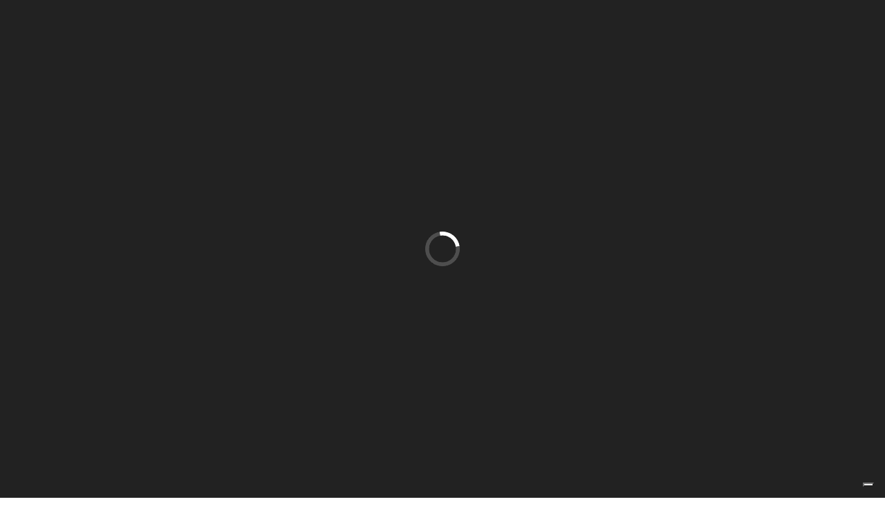

--- FILE ---
content_type: text/html; charset=UTF-8
request_url: https://www.immobiliareintermedia.com/immobili/castiglioncello-ns-esclusiva-400-mt-dal-mare-dai-servizi/case-vendita-castilglioncello-11/
body_size: 14238
content:

<!doctype html>
<html lang="it-IT" class="">
<head>
	<meta charset="UTF-8">
	<meta name="viewport" content="width=device-width, initial-scale=1, maximum-scale=1, minimum-scale=1, minimal-ui">
	<meta name="keywords" content="">
	<meta name="description" content="">
	<title>case vendita castilglioncello 11 - Intermedia</title>
	<meta name='robots' content='index, follow, max-image-preview:large, max-snippet:-1, max-video-preview:-1' />

	<!-- This site is optimized with the Yoast SEO plugin v22.5 - https://yoast.com/wordpress/plugins/seo/ -->
	<link rel="canonical" href="https://www.immobiliareintermedia.com/immobili/castiglioncello-ns-esclusiva-400-mt-dal-mare-dai-servizi/case-vendita-castilglioncello-11/" />
	<meta property="og:locale" content="it_IT" />
	<meta property="og:type" content="article" />
	<meta property="og:title" content="case vendita castilglioncello 11 - Intermedia" />
	<meta property="og:url" content="https://www.immobiliareintermedia.com/immobili/castiglioncello-ns-esclusiva-400-mt-dal-mare-dai-servizi/case-vendita-castilglioncello-11/" />
	<meta property="og:site_name" content="Intermedia" />
	<meta property="article:publisher" content="https://www.facebook.com/immobiliareintermediacastiglioncello" />
	<meta property="og:image" content="https://www.immobiliareintermedia.com/immobili/castiglioncello-ns-esclusiva-400-mt-dal-mare-dai-servizi/case-vendita-castilglioncello-11" />
	<meta property="og:image:width" content="4032" />
	<meta property="og:image:height" content="3024" />
	<meta property="og:image:type" content="image/jpeg" />
	<script type="application/ld+json" class="yoast-schema-graph">{"@context":"https://schema.org","@graph":[{"@type":"WebPage","@id":"https://www.immobiliareintermedia.com/immobili/castiglioncello-ns-esclusiva-400-mt-dal-mare-dai-servizi/case-vendita-castilglioncello-11/","url":"https://www.immobiliareintermedia.com/immobili/castiglioncello-ns-esclusiva-400-mt-dal-mare-dai-servizi/case-vendita-castilglioncello-11/","name":"case vendita castilglioncello 11 - Intermedia","isPartOf":{"@id":"https://www.immobiliareintermedia.com/#website"},"primaryImageOfPage":{"@id":"https://www.immobiliareintermedia.com/immobili/castiglioncello-ns-esclusiva-400-mt-dal-mare-dai-servizi/case-vendita-castilglioncello-11/#primaryimage"},"image":{"@id":"https://www.immobiliareintermedia.com/immobili/castiglioncello-ns-esclusiva-400-mt-dal-mare-dai-servizi/case-vendita-castilglioncello-11/#primaryimage"},"thumbnailUrl":"https://www.immobiliareintermedia.com/wp-content/uploads/2019/06/case-vendita-castilglioncello-11.jpeg","datePublished":"2021-02-15T09:06:04+00:00","dateModified":"2021-02-15T09:06:04+00:00","breadcrumb":{"@id":"https://www.immobiliareintermedia.com/immobili/castiglioncello-ns-esclusiva-400-mt-dal-mare-dai-servizi/case-vendita-castilglioncello-11/#breadcrumb"},"inLanguage":"it-IT","potentialAction":[{"@type":"ReadAction","target":["https://www.immobiliareintermedia.com/immobili/castiglioncello-ns-esclusiva-400-mt-dal-mare-dai-servizi/case-vendita-castilglioncello-11/"]}]},{"@type":"ImageObject","inLanguage":"it-IT","@id":"https://www.immobiliareintermedia.com/immobili/castiglioncello-ns-esclusiva-400-mt-dal-mare-dai-servizi/case-vendita-castilglioncello-11/#primaryimage","url":"https://www.immobiliareintermedia.com/wp-content/uploads/2019/06/case-vendita-castilglioncello-11.jpeg","contentUrl":"https://www.immobiliareintermedia.com/wp-content/uploads/2019/06/case-vendita-castilglioncello-11.jpeg","width":4032,"height":3024},{"@type":"BreadcrumbList","@id":"https://www.immobiliareintermedia.com/immobili/castiglioncello-ns-esclusiva-400-mt-dal-mare-dai-servizi/case-vendita-castilglioncello-11/#breadcrumb","itemListElement":[{"@type":"ListItem","position":1,"name":"Home","item":"https://www.immobiliareintermedia.com/"},{"@type":"ListItem","position":2,"name":"Castiglioncello ns esclusiva 400 mt dal mare e dai servizi","item":"https://www.immobiliareintermedia.com/immobili/castiglioncello-ns-esclusiva-400-mt-dal-mare-dai-servizi/"},{"@type":"ListItem","position":3,"name":"case vendita castilglioncello 11"}]},{"@type":"WebSite","@id":"https://www.immobiliareintermedia.com/#website","url":"https://www.immobiliareintermedia.com/","name":"Intermedia","description":"","potentialAction":[{"@type":"SearchAction","target":{"@type":"EntryPoint","urlTemplate":"https://www.immobiliareintermedia.com/?s={search_term_string}"},"query-input":"required name=search_term_string"}],"inLanguage":"it-IT"}]}</script>
	<!-- / Yoast SEO plugin. -->


<link rel='dns-prefetch' href='//cdn.iubenda.com' />
<link rel='dns-prefetch' href='//fonts.googleapis.com' />
<link rel="alternate" type="application/rss+xml" title="Intermedia &raquo; Feed" href="https://www.immobiliareintermedia.com/feed/" />
<link rel="alternate" type="application/rss+xml" title="Intermedia &raquo; Feed dei commenti" href="https://www.immobiliareintermedia.com/comments/feed/" />
<link rel="alternate" title="oEmbed (JSON)" type="application/json+oembed" href="https://www.immobiliareintermedia.com/wp-json/oembed/1.0/embed?url=https%3A%2F%2Fwww.immobiliareintermedia.com%2Fimmobili%2Fcastiglioncello-ns-esclusiva-400-mt-dal-mare-dai-servizi%2Fcase-vendita-castilglioncello-11%2F" />
<link rel="alternate" title="oEmbed (XML)" type="text/xml+oembed" href="https://www.immobiliareintermedia.com/wp-json/oembed/1.0/embed?url=https%3A%2F%2Fwww.immobiliareintermedia.com%2Fimmobili%2Fcastiglioncello-ns-esclusiva-400-mt-dal-mare-dai-servizi%2Fcase-vendita-castilglioncello-11%2F&#038;format=xml" />
<style id='wp-img-auto-sizes-contain-inline-css' type='text/css'>
img:is([sizes=auto i],[sizes^="auto," i]){contain-intrinsic-size:3000px 1500px}
/*# sourceURL=wp-img-auto-sizes-contain-inline-css */
</style>
<style id='wp-emoji-styles-inline-css' type='text/css'>

	img.wp-smiley, img.emoji {
		display: inline !important;
		border: none !important;
		box-shadow: none !important;
		height: 1em !important;
		width: 1em !important;
		margin: 0 0.07em !important;
		vertical-align: -0.1em !important;
		background: none !important;
		padding: 0 !important;
	}
/*# sourceURL=wp-emoji-styles-inline-css */
</style>
<style id='wp-block-library-inline-css' type='text/css'>
:root{--wp-block-synced-color:#7a00df;--wp-block-synced-color--rgb:122,0,223;--wp-bound-block-color:var(--wp-block-synced-color);--wp-editor-canvas-background:#ddd;--wp-admin-theme-color:#007cba;--wp-admin-theme-color--rgb:0,124,186;--wp-admin-theme-color-darker-10:#006ba1;--wp-admin-theme-color-darker-10--rgb:0,107,160.5;--wp-admin-theme-color-darker-20:#005a87;--wp-admin-theme-color-darker-20--rgb:0,90,135;--wp-admin-border-width-focus:2px}@media (min-resolution:192dpi){:root{--wp-admin-border-width-focus:1.5px}}.wp-element-button{cursor:pointer}:root .has-very-light-gray-background-color{background-color:#eee}:root .has-very-dark-gray-background-color{background-color:#313131}:root .has-very-light-gray-color{color:#eee}:root .has-very-dark-gray-color{color:#313131}:root .has-vivid-green-cyan-to-vivid-cyan-blue-gradient-background{background:linear-gradient(135deg,#00d084,#0693e3)}:root .has-purple-crush-gradient-background{background:linear-gradient(135deg,#34e2e4,#4721fb 50%,#ab1dfe)}:root .has-hazy-dawn-gradient-background{background:linear-gradient(135deg,#faaca8,#dad0ec)}:root .has-subdued-olive-gradient-background{background:linear-gradient(135deg,#fafae1,#67a671)}:root .has-atomic-cream-gradient-background{background:linear-gradient(135deg,#fdd79a,#004a59)}:root .has-nightshade-gradient-background{background:linear-gradient(135deg,#330968,#31cdcf)}:root .has-midnight-gradient-background{background:linear-gradient(135deg,#020381,#2874fc)}:root{--wp--preset--font-size--normal:16px;--wp--preset--font-size--huge:42px}.has-regular-font-size{font-size:1em}.has-larger-font-size{font-size:2.625em}.has-normal-font-size{font-size:var(--wp--preset--font-size--normal)}.has-huge-font-size{font-size:var(--wp--preset--font-size--huge)}.has-text-align-center{text-align:center}.has-text-align-left{text-align:left}.has-text-align-right{text-align:right}.has-fit-text{white-space:nowrap!important}#end-resizable-editor-section{display:none}.aligncenter{clear:both}.items-justified-left{justify-content:flex-start}.items-justified-center{justify-content:center}.items-justified-right{justify-content:flex-end}.items-justified-space-between{justify-content:space-between}.screen-reader-text{border:0;clip-path:inset(50%);height:1px;margin:-1px;overflow:hidden;padding:0;position:absolute;width:1px;word-wrap:normal!important}.screen-reader-text:focus{background-color:#ddd;clip-path:none;color:#444;display:block;font-size:1em;height:auto;left:5px;line-height:normal;padding:15px 23px 14px;text-decoration:none;top:5px;width:auto;z-index:100000}html :where(.has-border-color){border-style:solid}html :where([style*=border-top-color]){border-top-style:solid}html :where([style*=border-right-color]){border-right-style:solid}html :where([style*=border-bottom-color]){border-bottom-style:solid}html :where([style*=border-left-color]){border-left-style:solid}html :where([style*=border-width]){border-style:solid}html :where([style*=border-top-width]){border-top-style:solid}html :where([style*=border-right-width]){border-right-style:solid}html :where([style*=border-bottom-width]){border-bottom-style:solid}html :where([style*=border-left-width]){border-left-style:solid}html :where(img[class*=wp-image-]){height:auto;max-width:100%}:where(figure){margin:0 0 1em}html :where(.is-position-sticky){--wp-admin--admin-bar--position-offset:var(--wp-admin--admin-bar--height,0px)}@media screen and (max-width:600px){html :where(.is-position-sticky){--wp-admin--admin-bar--position-offset:0px}}

/*# sourceURL=wp-block-library-inline-css */
</style><style id='global-styles-inline-css' type='text/css'>
:root{--wp--preset--aspect-ratio--square: 1;--wp--preset--aspect-ratio--4-3: 4/3;--wp--preset--aspect-ratio--3-4: 3/4;--wp--preset--aspect-ratio--3-2: 3/2;--wp--preset--aspect-ratio--2-3: 2/3;--wp--preset--aspect-ratio--16-9: 16/9;--wp--preset--aspect-ratio--9-16: 9/16;--wp--preset--color--black: #000000;--wp--preset--color--cyan-bluish-gray: #abb8c3;--wp--preset--color--white: #ffffff;--wp--preset--color--pale-pink: #f78da7;--wp--preset--color--vivid-red: #cf2e2e;--wp--preset--color--luminous-vivid-orange: #ff6900;--wp--preset--color--luminous-vivid-amber: #fcb900;--wp--preset--color--light-green-cyan: #7bdcb5;--wp--preset--color--vivid-green-cyan: #00d084;--wp--preset--color--pale-cyan-blue: #8ed1fc;--wp--preset--color--vivid-cyan-blue: #0693e3;--wp--preset--color--vivid-purple: #9b51e0;--wp--preset--gradient--vivid-cyan-blue-to-vivid-purple: linear-gradient(135deg,rgb(6,147,227) 0%,rgb(155,81,224) 100%);--wp--preset--gradient--light-green-cyan-to-vivid-green-cyan: linear-gradient(135deg,rgb(122,220,180) 0%,rgb(0,208,130) 100%);--wp--preset--gradient--luminous-vivid-amber-to-luminous-vivid-orange: linear-gradient(135deg,rgb(252,185,0) 0%,rgb(255,105,0) 100%);--wp--preset--gradient--luminous-vivid-orange-to-vivid-red: linear-gradient(135deg,rgb(255,105,0) 0%,rgb(207,46,46) 100%);--wp--preset--gradient--very-light-gray-to-cyan-bluish-gray: linear-gradient(135deg,rgb(238,238,238) 0%,rgb(169,184,195) 100%);--wp--preset--gradient--cool-to-warm-spectrum: linear-gradient(135deg,rgb(74,234,220) 0%,rgb(151,120,209) 20%,rgb(207,42,186) 40%,rgb(238,44,130) 60%,rgb(251,105,98) 80%,rgb(254,248,76) 100%);--wp--preset--gradient--blush-light-purple: linear-gradient(135deg,rgb(255,206,236) 0%,rgb(152,150,240) 100%);--wp--preset--gradient--blush-bordeaux: linear-gradient(135deg,rgb(254,205,165) 0%,rgb(254,45,45) 50%,rgb(107,0,62) 100%);--wp--preset--gradient--luminous-dusk: linear-gradient(135deg,rgb(255,203,112) 0%,rgb(199,81,192) 50%,rgb(65,88,208) 100%);--wp--preset--gradient--pale-ocean: linear-gradient(135deg,rgb(255,245,203) 0%,rgb(182,227,212) 50%,rgb(51,167,181) 100%);--wp--preset--gradient--electric-grass: linear-gradient(135deg,rgb(202,248,128) 0%,rgb(113,206,126) 100%);--wp--preset--gradient--midnight: linear-gradient(135deg,rgb(2,3,129) 0%,rgb(40,116,252) 100%);--wp--preset--font-size--small: 13px;--wp--preset--font-size--medium: 20px;--wp--preset--font-size--large: 36px;--wp--preset--font-size--x-large: 42px;--wp--preset--spacing--20: 0.44rem;--wp--preset--spacing--30: 0.67rem;--wp--preset--spacing--40: 1rem;--wp--preset--spacing--50: 1.5rem;--wp--preset--spacing--60: 2.25rem;--wp--preset--spacing--70: 3.38rem;--wp--preset--spacing--80: 5.06rem;--wp--preset--shadow--natural: 6px 6px 9px rgba(0, 0, 0, 0.2);--wp--preset--shadow--deep: 12px 12px 50px rgba(0, 0, 0, 0.4);--wp--preset--shadow--sharp: 6px 6px 0px rgba(0, 0, 0, 0.2);--wp--preset--shadow--outlined: 6px 6px 0px -3px rgb(255, 255, 255), 6px 6px rgb(0, 0, 0);--wp--preset--shadow--crisp: 6px 6px 0px rgb(0, 0, 0);}:where(.is-layout-flex){gap: 0.5em;}:where(.is-layout-grid){gap: 0.5em;}body .is-layout-flex{display: flex;}.is-layout-flex{flex-wrap: wrap;align-items: center;}.is-layout-flex > :is(*, div){margin: 0;}body .is-layout-grid{display: grid;}.is-layout-grid > :is(*, div){margin: 0;}:where(.wp-block-columns.is-layout-flex){gap: 2em;}:where(.wp-block-columns.is-layout-grid){gap: 2em;}:where(.wp-block-post-template.is-layout-flex){gap: 1.25em;}:where(.wp-block-post-template.is-layout-grid){gap: 1.25em;}.has-black-color{color: var(--wp--preset--color--black) !important;}.has-cyan-bluish-gray-color{color: var(--wp--preset--color--cyan-bluish-gray) !important;}.has-white-color{color: var(--wp--preset--color--white) !important;}.has-pale-pink-color{color: var(--wp--preset--color--pale-pink) !important;}.has-vivid-red-color{color: var(--wp--preset--color--vivid-red) !important;}.has-luminous-vivid-orange-color{color: var(--wp--preset--color--luminous-vivid-orange) !important;}.has-luminous-vivid-amber-color{color: var(--wp--preset--color--luminous-vivid-amber) !important;}.has-light-green-cyan-color{color: var(--wp--preset--color--light-green-cyan) !important;}.has-vivid-green-cyan-color{color: var(--wp--preset--color--vivid-green-cyan) !important;}.has-pale-cyan-blue-color{color: var(--wp--preset--color--pale-cyan-blue) !important;}.has-vivid-cyan-blue-color{color: var(--wp--preset--color--vivid-cyan-blue) !important;}.has-vivid-purple-color{color: var(--wp--preset--color--vivid-purple) !important;}.has-black-background-color{background-color: var(--wp--preset--color--black) !important;}.has-cyan-bluish-gray-background-color{background-color: var(--wp--preset--color--cyan-bluish-gray) !important;}.has-white-background-color{background-color: var(--wp--preset--color--white) !important;}.has-pale-pink-background-color{background-color: var(--wp--preset--color--pale-pink) !important;}.has-vivid-red-background-color{background-color: var(--wp--preset--color--vivid-red) !important;}.has-luminous-vivid-orange-background-color{background-color: var(--wp--preset--color--luminous-vivid-orange) !important;}.has-luminous-vivid-amber-background-color{background-color: var(--wp--preset--color--luminous-vivid-amber) !important;}.has-light-green-cyan-background-color{background-color: var(--wp--preset--color--light-green-cyan) !important;}.has-vivid-green-cyan-background-color{background-color: var(--wp--preset--color--vivid-green-cyan) !important;}.has-pale-cyan-blue-background-color{background-color: var(--wp--preset--color--pale-cyan-blue) !important;}.has-vivid-cyan-blue-background-color{background-color: var(--wp--preset--color--vivid-cyan-blue) !important;}.has-vivid-purple-background-color{background-color: var(--wp--preset--color--vivid-purple) !important;}.has-black-border-color{border-color: var(--wp--preset--color--black) !important;}.has-cyan-bluish-gray-border-color{border-color: var(--wp--preset--color--cyan-bluish-gray) !important;}.has-white-border-color{border-color: var(--wp--preset--color--white) !important;}.has-pale-pink-border-color{border-color: var(--wp--preset--color--pale-pink) !important;}.has-vivid-red-border-color{border-color: var(--wp--preset--color--vivid-red) !important;}.has-luminous-vivid-orange-border-color{border-color: var(--wp--preset--color--luminous-vivid-orange) !important;}.has-luminous-vivid-amber-border-color{border-color: var(--wp--preset--color--luminous-vivid-amber) !important;}.has-light-green-cyan-border-color{border-color: var(--wp--preset--color--light-green-cyan) !important;}.has-vivid-green-cyan-border-color{border-color: var(--wp--preset--color--vivid-green-cyan) !important;}.has-pale-cyan-blue-border-color{border-color: var(--wp--preset--color--pale-cyan-blue) !important;}.has-vivid-cyan-blue-border-color{border-color: var(--wp--preset--color--vivid-cyan-blue) !important;}.has-vivid-purple-border-color{border-color: var(--wp--preset--color--vivid-purple) !important;}.has-vivid-cyan-blue-to-vivid-purple-gradient-background{background: var(--wp--preset--gradient--vivid-cyan-blue-to-vivid-purple) !important;}.has-light-green-cyan-to-vivid-green-cyan-gradient-background{background: var(--wp--preset--gradient--light-green-cyan-to-vivid-green-cyan) !important;}.has-luminous-vivid-amber-to-luminous-vivid-orange-gradient-background{background: var(--wp--preset--gradient--luminous-vivid-amber-to-luminous-vivid-orange) !important;}.has-luminous-vivid-orange-to-vivid-red-gradient-background{background: var(--wp--preset--gradient--luminous-vivid-orange-to-vivid-red) !important;}.has-very-light-gray-to-cyan-bluish-gray-gradient-background{background: var(--wp--preset--gradient--very-light-gray-to-cyan-bluish-gray) !important;}.has-cool-to-warm-spectrum-gradient-background{background: var(--wp--preset--gradient--cool-to-warm-spectrum) !important;}.has-blush-light-purple-gradient-background{background: var(--wp--preset--gradient--blush-light-purple) !important;}.has-blush-bordeaux-gradient-background{background: var(--wp--preset--gradient--blush-bordeaux) !important;}.has-luminous-dusk-gradient-background{background: var(--wp--preset--gradient--luminous-dusk) !important;}.has-pale-ocean-gradient-background{background: var(--wp--preset--gradient--pale-ocean) !important;}.has-electric-grass-gradient-background{background: var(--wp--preset--gradient--electric-grass) !important;}.has-midnight-gradient-background{background: var(--wp--preset--gradient--midnight) !important;}.has-small-font-size{font-size: var(--wp--preset--font-size--small) !important;}.has-medium-font-size{font-size: var(--wp--preset--font-size--medium) !important;}.has-large-font-size{font-size: var(--wp--preset--font-size--large) !important;}.has-x-large-font-size{font-size: var(--wp--preset--font-size--x-large) !important;}
/*# sourceURL=global-styles-inline-css */
</style>

<style id='classic-theme-styles-inline-css' type='text/css'>
/*! This file is auto-generated */
.wp-block-button__link{color:#fff;background-color:#32373c;border-radius:9999px;box-shadow:none;text-decoration:none;padding:calc(.667em + 2px) calc(1.333em + 2px);font-size:1.125em}.wp-block-file__button{background:#32373c;color:#fff;text-decoration:none}
/*# sourceURL=/wp-includes/css/classic-themes.min.css */
</style>
<link rel='stylesheet' id='contact-form-7-css' href='https://www.immobiliareintermedia.com/wp-content/plugins/contact-form-7/includes/css/styles.css?ver=5.9.3' type='text/css' media='all' />
<link rel='stylesheet' id='mb.YTPlayer_css-css' href='https://www.immobiliareintermedia.com/wp-content/plugins/wpmbytplayer/css/mb.YTPlayer.css?ver=3.3.8' type='text/css' media='screen' />
<link rel='stylesheet' id='style-css' href='https://www.immobiliareintermedia.com/wp-content/themes/kowloonbay-child/style.css?ver=6.9' type='text/css' media='all' />
<link rel='stylesheet' id='bootstrap-css' href='https://www.immobiliareintermedia.com/wp-content/themes/kowloonbay/vendor/bootstrap-3.3.0/css/bootstrap.min.css?ver=6.9' type='text/css' media='all' />
<link rel='stylesheet' id='fontawesome-css' href='https://www.immobiliareintermedia.com/wp-content/themes/kowloonbay/css/libs/font-awesome-4.3.0/css/font-awesome.css?ver=6.9' type='text/css' media='all' />
<link rel='stylesheet' id='body-text-font-css' href='https://fonts.googleapis.com/css?family=Raleway%3A200%2C400%2C800%2C200italic%2C400italic%2C800italic&#038;ver=6.9' type='text/css' media='all' />
<link rel='stylesheet' id='title-text-font-css' href='https://fonts.googleapis.com/css?family=Montserrat%3A700%2C400%2C700italic%2C400italic&#038;ver=6.9' type='text/css' media='all' />
<link rel='stylesheet' id='owl-carousel-css-css' href='https://www.immobiliareintermedia.com/wp-content/themes/kowloonbay/css/libs/owl.carousel.css?ver=6.9' type='text/css' media='all' />
<link rel='stylesheet' id='owl-theme-css' href='https://www.immobiliareintermedia.com/wp-content/themes/kowloonbay/css/libs/owl.theme.default.css?ver=6.9' type='text/css' media='all' />
<link rel='stylesheet' id='stackbox-css-css' href='https://www.immobiliareintermedia.com/wp-content/themes/kowloonbay/css/libs/jquery.stackbox.min.css?ver=6.9' type='text/css' media='all' />
<link rel='stylesheet' id='animate-css-css' href='https://www.immobiliareintermedia.com/wp-content/themes/kowloonbay/css/libs/animate.min.css?ver=6.9' type='text/css' media='all' />
<link rel='stylesheet' id='magnific-popup-css' href='https://www.immobiliareintermedia.com/wp-content/themes/kowloonbay/css/libs/magnific-popup.css?ver=6.9' type='text/css' media='all' />
<link rel='stylesheet' id='index-css' href='https://www.immobiliareintermedia.com/wp-content/uploads/wp-less/index-d81438a769.css' type='text/css' media='all' />
<style id='index-inline-css' type='text/css'>
                        @media screen and (max-width: 991px) {
.img-bg-cover>img { display:block !important; max-height:480px; }
}                    
/*# sourceURL=index-inline-css */
</style>
<link rel='stylesheet' id='redux-google-fonts-css' href='https://fonts.googleapis.com/css?family=Raleway%7CMontserrat&#038;ver=1604502477' type='text/css' media='all' />

<script  type="text/javascript" class=" _iub_cs_skip" type="text/javascript" id="iubenda-head-inline-scripts-0">
/* <![CDATA[ */
var _iub = _iub || [];
_iub.csConfiguration = {"whitelabel":false,"lang":"it","siteId":2053555,"floatingPreferencesButtonDisplay":"bottom-right","perPurposeConsent":true,"cookiePolicyId":89069971,"cookiePolicyUrl":"https://www.iubenda.com/privacy-policy/89069971/legal", "banner":{ "acceptButtonDisplay":true,"customizeButtonDisplay":true,"position":"float-bottom-center","rejectButtonDisplay":true }};

//# sourceURL=iubenda-head-inline-scripts-0
/* ]]> */
</script>
<script  type="text/javascript" charset="UTF-8" async="" class=" _iub_cs_skip" type="text/javascript" src="//cdn.iubenda.com/cs/iubenda_cs.js?ver=3.10.3" id="iubenda-head-scripts-0-js"></script>
<script type="text/javascript" src="https://www.immobiliareintermedia.com/wp-includes/js/jquery/jquery.min.js?ver=3.7.1" id="jquery-core-js"></script>
<script type="text/javascript" src="https://www.immobiliareintermedia.com/wp-includes/js/jquery/jquery-migrate.min.js?ver=3.4.1" id="jquery-migrate-js"></script>
<script type="text/javascript" src="https://www.immobiliareintermedia.com/wp-content/plugins/google-analyticator/external-tracking.min.js?ver=6.5.7" id="ga-external-tracking-js"></script>
<link rel="https://api.w.org/" href="https://www.immobiliareintermedia.com/wp-json/" /><link rel="alternate" title="JSON" type="application/json" href="https://www.immobiliareintermedia.com/wp-json/wp/v2/media/7870" /><link rel="EditURI" type="application/rsd+xml" title="RSD" href="https://www.immobiliareintermedia.com/xmlrpc.php?rsd" />
<meta name="generator" content="WordPress 6.9" />
<link rel='shortlink' href='https://www.immobiliareintermedia.com/?p=7870' />
<!-- Start Genie WP Favicon -->
<!-- Favicon not updated - Raise support ticket @ http://wordpress.org/support/plugin/genie-wp-favicon -->
<!-- End Genie WP Favicon -->
<script>jQuery(function(){var a=null;setInterval(function(){jQuery(".YTPOverlay").show().each(function(){var b=jQuery(this);jQuery("[class*=ytp_wm_]",b).remove();a="ytp_wm_"+Math.floor(1E5*Math.random());var c=jQuery("<img/>").attr("src","[data-uri]");
ytp_wm=jQuery("<div/>").addClass(a).html(c);c.attr("style","filter:none!important;-webkit-transform:none!important;transform:none!important;padding:0!important;margin:0!important;height:100%!important; width:auto!important;display:block!important;visibility:visible!important;top:0!important;right:0!important;opacity:1!important;position:absolute!important;margin:auto!important;z-index:10000!important;");ytp_wm.attr("style","filter:none!important;-webkit-transform:none!important;transform:none!important;padding:0!important;margin:0!important;display:block!important;position:absolute!important;top:0!important;bottom:0!important;right:0!important;margin:auto!important;z-index:10000!important;width:100%!important;height:100%!important;max-height:220px!important;");
b.prepend(ytp_wm)})},5E3)});</script><style type="text/css">.recentcomments a{display:inline !important;padding:0 !important;margin:0 !important;}</style><meta name="generator" content="Powered by Slider Revolution 6.6.13 - responsive, Mobile-Friendly Slider Plugin for WordPress with comfortable drag and drop interface." />
<!-- Google Analytics Tracking by Google Analyticator 6.5.7 -->
<script type="text/javascript">
    var analyticsFileTypes = [];
    var analyticsSnippet = 'disabled';
    var analyticsEventTracking = 'enabled';
</script>
<script type="text/javascript">
	(function(i,s,o,g,r,a,m){i['GoogleAnalyticsObject']=r;i[r]=i[r]||function(){
	(i[r].q=i[r].q||[]).push(arguments)},i[r].l=1*new Date();a=s.createElement(o),
	m=s.getElementsByTagName(o)[0];a.async=1;a.src=g;m.parentNode.insertBefore(a,m)
	})(window,document,'script','//www.google-analytics.com/analytics.js','ga');
	ga('create', 'UA-60533834-1', 'auto');
 
	ga('send', 'pageview');
</script>
<script>function setREVStartSize(e){
			//window.requestAnimationFrame(function() {
				window.RSIW = window.RSIW===undefined ? window.innerWidth : window.RSIW;
				window.RSIH = window.RSIH===undefined ? window.innerHeight : window.RSIH;
				try {
					var pw = document.getElementById(e.c).parentNode.offsetWidth,
						newh;
					pw = pw===0 || isNaN(pw) || (e.l=="fullwidth" || e.layout=="fullwidth") ? window.RSIW : pw;
					e.tabw = e.tabw===undefined ? 0 : parseInt(e.tabw);
					e.thumbw = e.thumbw===undefined ? 0 : parseInt(e.thumbw);
					e.tabh = e.tabh===undefined ? 0 : parseInt(e.tabh);
					e.thumbh = e.thumbh===undefined ? 0 : parseInt(e.thumbh);
					e.tabhide = e.tabhide===undefined ? 0 : parseInt(e.tabhide);
					e.thumbhide = e.thumbhide===undefined ? 0 : parseInt(e.thumbhide);
					e.mh = e.mh===undefined || e.mh=="" || e.mh==="auto" ? 0 : parseInt(e.mh,0);
					if(e.layout==="fullscreen" || e.l==="fullscreen")
						newh = Math.max(e.mh,window.RSIH);
					else{
						e.gw = Array.isArray(e.gw) ? e.gw : [e.gw];
						for (var i in e.rl) if (e.gw[i]===undefined || e.gw[i]===0) e.gw[i] = e.gw[i-1];
						e.gh = e.el===undefined || e.el==="" || (Array.isArray(e.el) && e.el.length==0)? e.gh : e.el;
						e.gh = Array.isArray(e.gh) ? e.gh : [e.gh];
						for (var i in e.rl) if (e.gh[i]===undefined || e.gh[i]===0) e.gh[i] = e.gh[i-1];
											
						var nl = new Array(e.rl.length),
							ix = 0,
							sl;
						e.tabw = e.tabhide>=pw ? 0 : e.tabw;
						e.thumbw = e.thumbhide>=pw ? 0 : e.thumbw;
						e.tabh = e.tabhide>=pw ? 0 : e.tabh;
						e.thumbh = e.thumbhide>=pw ? 0 : e.thumbh;
						for (var i in e.rl) nl[i] = e.rl[i]<window.RSIW ? 0 : e.rl[i];
						sl = nl[0];
						for (var i in nl) if (sl>nl[i] && nl[i]>0) { sl = nl[i]; ix=i;}
						var m = pw>(e.gw[ix]+e.tabw+e.thumbw) ? 1 : (pw-(e.tabw+e.thumbw)) / (e.gw[ix]);
						newh =  (e.gh[ix] * m) + (e.tabh + e.thumbh);
					}
					var el = document.getElementById(e.c);
					if (el!==null && el) el.style.height = newh+"px";
					el = document.getElementById(e.c+"_wrapper");
					if (el!==null && el) {
						el.style.height = newh+"px";
						el.style.display = "block";
					}
				} catch(e){
					console.log("Failure at Presize of Slider:" + e)
				}
			//});
		  };</script>
		<style type="text/css" id="wp-custom-css">
			/*
Puoi aggiungere qui il tuo codice CSS.

Per maggiori informazioni consulta la documentazione (fai clic sull'icona con il punto interrogativo qui sopra).
*/

input[type=checkbox] {
    float: left;
    margin-right: 8px;
}		</style>
			<script type="text/javascript" src="/wp-content/themes/kowloonbay-child/js/script.js"></script>
<link rel='stylesheet' id='rs-plugin-settings-css' href='https://www.immobiliareintermedia.com/wp-content/plugins/revslider/public/assets/css/rs6.css?ver=6.6.13' type='text/css' media='all' />
<style id='rs-plugin-settings-inline-css' type='text/css'>
.tp-caption a{color:#ff7302;text-shadow:none;-webkit-transition:all 0.2s ease-out;-moz-transition:all 0.2s ease-out;-o-transition:all 0.2s ease-out;-ms-transition:all 0.2s ease-out}.tp-caption a:hover{color:#ffa902}
/*# sourceURL=rs-plugin-settings-inline-css */
</style>
</head>
<body data-rsssl=1 class="attachment wp-singular attachment-template-default single single-attachment postid-7870 attachmentid-7870 attachment-jpeg wp-theme-kowloonbay wp-child-theme-kowloonbay-child" >
	
	<div class="preloader"><div class="load load8"><div class="loader">Loading...</div></div></div>
	
		<div class="container full-width"  >
		<header class="page-padding-h page-padding-v page-padding-v-sm page-padding-h-sm">
			<div class="header-wrapper">
				<div class="logo inline-block"><h1><a href="https://www.immobiliareintermedia.com"><img src="https://www.immobiliareintermedia.com/wp-content/uploads/2015/11/intermedia.png" alt="Intermedia"></a></h1></div><ul class="list-reset multi-level-menu"><li><a  class="link-bracket" href="https://www.immobiliareintermedia.com/">Home</a></li>
<li><a  class="link-bracket" href="https://www.immobiliareintermedia.com/immobili/">Immobili</a></li>
<li><a  class="link-bracket" href="https://www.immobiliareintermedia.com/chi-siamo/">Chi siamo</a></li>
<li><a  class="link-bracket" href="https://www.immobiliareintermedia.com/servizi/">Servizi</a></li>
<li><a  class="link-bracket" href="https://www.immobiliareintermedia.com/category/news/">News</a></li>
<li><a  class="link-bracket" href="https://www.immobiliareintermedia.com/contatti/">Contatti</a></li>
</ul>			</div>
		</header>
		<main class="page-padding-h page-padding-h-sm padding-t-half" >
<section>
	<div class="section-heading">
		<h2><a href="https://www.immobiliareintermedia.com/">Blog</a></h2>
		<div class="row">
			<div class="col-md-4">
				<p class="section-desc"></p>
			</div>
			<div class="col-md-8">
							</div>
		</div>
	</div>

	
		<div class="row">
	
		
				<div class="col-md-8">
		
			
			<ul class="blog-list list-reset  jscroll-to-add">
				
				
<li class="blog-item">

	<div  class="post-wrapper img-bg-cover-hover-effect-container clickable-block margin-b-1x ">		
		
		<div class="text-center  padding-v-2x page-padding-h page-padding-h-sm">
			<div id="post-7870" class="post-7870 attachment type-attachment status-inherit hentry" >

				
								<h2 class="title"><a class="inline-block wow fadeInUp" href="https://www.immobiliareintermedia.com/immobili/castiglioncello-ns-esclusiva-400-mt-dal-mare-dai-servizi/case-vendita-castilglioncello-11/">case vendita castilglioncello 11</a></h2>
				
								<ul class="post-info list-inline title-font small-text margin-b-half wow-array">
					
<li><i class="fa fa-calendar fa-custom-sm primary-color"></i><a href="https://www.immobiliareintermedia.com/immobili/castiglioncello-ns-esclusiva-400-mt-dal-mare-dai-servizi/case-vendita-castilglioncello-11/">15 Febbraio 2021</a></li>



</li>


<li><i class="fa fa-comments-o fa-custom-sm primary-color"></i><a href="https://www.immobiliareintermedia.com/immobili/castiglioncello-ns-esclusiva-400-mt-dal-mare-dai-servizi/case-vendita-castilglioncello-11/#comments" class="comments">Comments <span class="number">0</span></a></li>
				</ul>
				
				<div class="entry text-left ">

									<p class="attachment"><a href='https://www.immobiliareintermedia.com/wp-content/uploads/2019/06/case-vendita-castilglioncello-11.jpeg'><img fetchpriority="high" decoding="async" width="300" height="225" src="https://www.immobiliareintermedia.com/wp-content/uploads/2019/06/case-vendita-castilglioncello-11-300x225.jpeg" class="attachment-medium size-medium" alt="" srcset="https://www.immobiliareintermedia.com/wp-content/uploads/2019/06/case-vendita-castilglioncello-11-300x225.jpeg 300w, https://www.immobiliareintermedia.com/wp-content/uploads/2019/06/case-vendita-castilglioncello-11-768x576.jpeg 768w, https://www.immobiliareintermedia.com/wp-content/uploads/2019/06/case-vendita-castilglioncello-11-1024x768.jpeg 1024w" sizes="(max-width: 300px) 100vw, 300px" /></a></p>
				
				</div>

				<p><a href="https://www.immobiliareintermedia.com/immobili/castiglioncello-ns-esclusiva-400-mt-dal-mare-dai-servizi/case-vendita-castilglioncello-11/" class="btn btn-default clickable-block-link "><i class="fa fa-arrow-right"></i>Continua a leggere</a></p>
			</div>
		</div>
	</div>

</li>

			</ul>

				</div>
		
		
<div class="col-md-4 hidden-xs hidden-sm  medium-text">
		<div id="search-2" class="widget_search sidebar-block"><div class="search text-center">
	<form role="search" method="get" class="blog-search-form" action="https://www.immobiliareintermedia.com/">
		<fieldset>
			<input class="form-input-style search-field" type="search" placeholder="Search all posts" value="" name="s" title="Search for:" />
			<input class="btn btn-default search-submit btn-lg title-font uppercase" type="submit" value="&#xf002;">
		</fieldset>
	</form>
</div></div>
		<div id="recent-posts-2" class="widget_recent_entries sidebar-block">
		<h5 class="h5-style">Articoli recenti</h5>
		<ul>
											<li>
					<a href="https://www.immobiliareintermedia.com/buona-pasqua-2017-castiglioncello/">Buona Pasqua 2017 a Castiglioncello</a>
									</li>
											<li>
					<a href="https://www.immobiliareintermedia.com/castiglioncello-arriva-la-primavera-al-mare/">Castiglioncello: arriva la primavera al mare</a>
									</li>
											<li>
					<a href="https://www.immobiliareintermedia.com/scoprire-le-colline-castiglioncello/">Scoprire le colline sopra Castiglioncello</a>
									</li>
											<li>
					<a href="https://www.immobiliareintermedia.com/2017-nuove-idee-di-design-per-casa-e-giardino/">2017: nuove idee di design per casa e giardino.</a>
									</li>
											<li>
					<a href="https://www.immobiliareintermedia.com/dal-mare-alla-montagna-sciare-toscana/">Dal mare alla montagna: sciare in Toscana</a>
									</li>
					</ul>

		</div><div id="recent-comments-2" class="widget_recent_comments sidebar-block"><h5 class="h5-style">Commenti recenti</h5><ul id="recentcomments"></ul></div><div id="archives-2" class="widget_archive sidebar-block"><h5 class="h5-style">Archivi</h5>
			<ul>
					<li><a href='https://www.immobiliareintermedia.com/2017/04/'>Aprile 2017</a></li>
	<li><a href='https://www.immobiliareintermedia.com/2017/03/'>Marzo 2017</a></li>
	<li><a href='https://www.immobiliareintermedia.com/2017/02/'>Febbraio 2017</a></li>
	<li><a href='https://www.immobiliareintermedia.com/2017/01/'>Gennaio 2017</a></li>
	<li><a href='https://www.immobiliareintermedia.com/2016/12/'>Dicembre 2016</a></li>
	<li><a href='https://www.immobiliareintermedia.com/2016/11/'>Novembre 2016</a></li>
	<li><a href='https://www.immobiliareintermedia.com/2016/10/'>Ottobre 2016</a></li>
	<li><a href='https://www.immobiliareintermedia.com/2016/09/'>Settembre 2016</a></li>
	<li><a href='https://www.immobiliareintermedia.com/2016/08/'>Agosto 2016</a></li>
	<li><a href='https://www.immobiliareintermedia.com/2016/07/'>Luglio 2016</a></li>
	<li><a href='https://www.immobiliareintermedia.com/2016/06/'>Giugno 2016</a></li>
	<li><a href='https://www.immobiliareintermedia.com/2016/05/'>Maggio 2016</a></li>
	<li><a href='https://www.immobiliareintermedia.com/2016/04/'>Aprile 2016</a></li>
	<li><a href='https://www.immobiliareintermedia.com/2016/03/'>Marzo 2016</a></li>
	<li><a href='https://www.immobiliareintermedia.com/2016/02/'>Febbraio 2016</a></li>
	<li><a href='https://www.immobiliareintermedia.com/2016/01/'>Gennaio 2016</a></li>
	<li><a href='https://www.immobiliareintermedia.com/2015/12/'>Dicembre 2015</a></li>
	<li><a href='https://www.immobiliareintermedia.com/2015/11/'>Novembre 2015</a></li>
			</ul>

			</div><div id="categories-2" class="widget_categories sidebar-block"><h5 class="h5-style">Categorie</h5>
			<ul>
					<li class="cat-item cat-item-1"><a href="https://www.immobiliareintermedia.com/category/news/">News</a>
</li>
			</ul>

			</div><div id="meta-2" class="widget_meta sidebar-block"><h5 class="h5-style">Meta</h5>
		<ul>
						<li><a rel="nofollow" href="https://www.immobiliareintermedia.com/wp-login.php">Accedi</a></li>
			<li><a href="https://www.immobiliareintermedia.com/feed/">Feed dei contenuti</a></li>
			<li><a href="https://www.immobiliareintermedia.com/comments/feed/">Feed dei commenti</a></li>

			<li><a href="https://it.wordpress.org/">WordPress.org</a></li>
		</ul>

		</div>	</div>
		</div>
	
	<div class="infinite-scroll"></div>
</section>

</main>
<footer class="page-padding-h page-padding-v page-padding-v-sm page-padding-h-sm " >
	<!-- The HTML codes of other social icons are available at the code snippets page. -->
<ul class="social list-inline">
	<li><a href="https://www.facebook.com/immobiliareintermediacastiglioncello" class="facebook" target="_blank" data-hover=""><i class="fa fa-facebook"></i></a></li>
</ul>

<p class="copyright">Copyright © 2014. All rights reserved.</p><a href="https://www.iubenda.com/privacy-policy/89069971" class="iubenda-white iubenda-embed" title="Privacy Policy ">Privacy Policy</a><script type="text/javascript">(function (w,d) {var loader = function () {var s = d.createElement("script"), tag = d.getElementsByTagName("script")[0]; s.src="https://cdn.iubenda.com/iubenda.js"; tag.parentNode.insertBefore(s,tag);}; if(w.addEventListener){w.addEventListener("load", loader, false);}else if(w.attachEvent){w.attachEvent("onload", loader);}else{w.onload = loader;}})(window, document);</script>

</footer>
</div>


		<script>
			window.RS_MODULES = window.RS_MODULES || {};
			window.RS_MODULES.modules = window.RS_MODULES.modules || {};
			window.RS_MODULES.waiting = window.RS_MODULES.waiting || [];
			window.RS_MODULES.defered = true;
			window.RS_MODULES.moduleWaiting = window.RS_MODULES.moduleWaiting || {};
			window.RS_MODULES.type = 'compiled';
		</script>
		<script type="speculationrules">
{"prefetch":[{"source":"document","where":{"and":[{"href_matches":"/*"},{"not":{"href_matches":["/wp-*.php","/wp-admin/*","/wp-content/uploads/*","/wp-content/*","/wp-content/plugins/*","/wp-content/themes/kowloonbay-child/*","/wp-content/themes/kowloonbay/*","/*\\?(.+)"]}},{"not":{"selector_matches":"a[rel~=\"nofollow\"]"}},{"not":{"selector_matches":".no-prefetch, .no-prefetch a"}}]},"eagerness":"conservative"}]}
</script>
<script type="text/javascript" src="https://www.immobiliareintermedia.com/wp-content/plugins/contact-form-7/includes/swv/js/index.js?ver=5.9.3" id="swv-js"></script>
<script type="text/javascript" id="contact-form-7-js-extra">
/* <![CDATA[ */
var wpcf7 = {"api":{"root":"https://www.immobiliareintermedia.com/wp-json/","namespace":"contact-form-7/v1"}};
//# sourceURL=contact-form-7-js-extra
/* ]]> */
</script>
<script type="text/javascript" src="https://www.immobiliareintermedia.com/wp-content/plugins/contact-form-7/includes/js/index.js?ver=5.9.3" id="contact-form-7-js"></script>
<script type="text/javascript" src="https://www.immobiliareintermedia.com/wp-content/plugins/revslider/public/assets/js/rbtools.min.js?ver=6.6.13" defer async id="tp-tools-js"></script>
<script type="text/javascript" src="https://www.immobiliareintermedia.com/wp-content/plugins/revslider/public/assets/js/rs6.min.js?ver=6.6.13" defer async id="revmin-js"></script>
<script type="text/javascript" src="https://www.immobiliareintermedia.com/wp-content/plugins/wpmbytplayer/js/jquery.mb.YTPlayer.js?ver=3.3.8" id="mb.YTPlayer-js"></script>
<script type="text/javascript" src="https://www.immobiliareintermedia.com/wp-content/themes/kowloonbay/vendor/bootstrap-3.3.0/js/bootstrap.min.js?ver=6.9" id="bootstrap-js"></script>
<script type="text/javascript" src="https://www.immobiliareintermedia.com/wp-content/themes/kowloonbay/js/libs/SmoothScroll.js?ver=6.9" id="smooth-scroll-js"></script>
<script type="text/javascript" src="https://www.immobiliareintermedia.com/wp-content/themes/kowloonbay/js/libs/owl.carousel.min.js?ver=6.9" id="owl-carousel-js"></script>
<script type="text/javascript" src="https://www.immobiliareintermedia.com/wp-content/themes/kowloonbay/js/libs/jquery.stackbox.min.js?ver=6.9" id="stackbox-js"></script>
<script type="text/javascript" src="https://www.immobiliareintermedia.com/wp-content/themes/kowloonbay/js/libs/jquery.tubeplayer.min.js?ver=6.9" id="tube-js"></script>
<script type="text/javascript" src="https://www.immobiliareintermedia.com/wp-content/themes/kowloonbay/js/libs/jquery.vide.min.js?ver=6.9" id="vide-js"></script>
<script type="text/javascript" src="https://www.immobiliareintermedia.com/wp-content/themes/kowloonbay/js/libs/jquery.lettering.js?ver=6.9" id="lettering-js"></script>
<script type="text/javascript" src="https://www.immobiliareintermedia.com/wp-content/themes/kowloonbay/js/libs/wow.min.js?ver=6.9" id="wow-js"></script>
<script type="text/javascript" src="https://www.immobiliareintermedia.com/wp-content/themes/kowloonbay/js/libs/skrollr.min.js?ver=6.9" id="skrollr-js"></script>
<script type="text/javascript" src="https://www.immobiliareintermedia.com/wp-content/themes/kowloonbay/js/libs/modernizr.min.js?ver=6.9" id="modernizr-js"></script>
<script type="text/javascript" src="https://www.immobiliareintermedia.com/wp-content/themes/kowloonbay/js/libs/hammer.min.js?ver=6.9" id="hammer-js"></script>
<script type="text/javascript" src="https://www.immobiliareintermedia.com/wp-content/themes/kowloonbay/js/img-bg-cover.js?ver=6.9" id="img-bg-cover-js"></script>
<script type="text/javascript" src="https://www.immobiliareintermedia.com/wp-content/themes/kowloonbay/js/eq-col-height.js?ver=6.9" id="eq-col-height-js"></script>
<script type="text/javascript" src="https://www.immobiliareintermedia.com/wp-content/themes/kowloonbay/js/multi-level-menu.js?ver=6.9" id="multi-level-menu-js"></script>
<script type="text/javascript" src="https://www.immobiliareintermedia.com/wp-content/themes/kowloonbay/js/clickable-block.js?ver=6.9" id="clickable-block-js"></script>
<script type="text/javascript" src="https://www.immobiliareintermedia.com/wp-content/themes/kowloonbay/js/setup.js?ver=6.9" id="setup-js"></script>
<script type="text/javascript" id="icwp-wpsf-notbot-js-extra">
/* <![CDATA[ */
var shield_vars_notbot = {"strings":{"select_action":"Scegli un'azione da intraprendere.","are_you_sure":"Sei sicuro?","absolutely_sure":"Are you absolutely sure?"},"comps":{"notbot":{"ajax":{"not_bot":{"action":"shield_action","ex":"capture_not_bot","exnonce":"179bd29016","ajaxurl":"https://www.immobiliareintermedia.com/wp-admin/admin-ajax.php","_wpnonce":"6d06403c7b","_rest_url":"https://www.immobiliareintermedia.com/wp-json/shield/v1/action/capture_not_bot?exnonce=179bd29016&_wpnonce=6d06403c7b"},"not_bot_nonce":{"action":"shield_action","ex":"capture_not_bot_nonce","ajaxurl":"https://www.immobiliareintermedia.com/wp-admin/admin-ajax.php","_wpnonce":"6d06403c7b","_rest_url":"https://www.immobiliareintermedia.com/wp-json/shield/v1/action/capture_not_bot_nonce?_wpnonce=6d06403c7b"}},"flags":{"required":true}}}};
//# sourceURL=icwp-wpsf-notbot-js-extra
/* ]]> */
</script>
<script type="text/javascript" src="https://www.immobiliareintermedia.com/wp-content/plugins/wp-simple-firewall/assets/dist/shield-notbot.bundle.js?ver=19.1.6&amp;mtime=1712641322" id="icwp-wpsf-notbot-js"></script>
<script id="wp-emoji-settings" type="application/json">
{"baseUrl":"https://s.w.org/images/core/emoji/17.0.2/72x72/","ext":".png","svgUrl":"https://s.w.org/images/core/emoji/17.0.2/svg/","svgExt":".svg","source":{"concatemoji":"https://www.immobiliareintermedia.com/wp-includes/js/wp-emoji-release.min.js?ver=6.9"}}
</script>
<script type="module">
/* <![CDATA[ */
/*! This file is auto-generated */
const a=JSON.parse(document.getElementById("wp-emoji-settings").textContent),o=(window._wpemojiSettings=a,"wpEmojiSettingsSupports"),s=["flag","emoji"];function i(e){try{var t={supportTests:e,timestamp:(new Date).valueOf()};sessionStorage.setItem(o,JSON.stringify(t))}catch(e){}}function c(e,t,n){e.clearRect(0,0,e.canvas.width,e.canvas.height),e.fillText(t,0,0);t=new Uint32Array(e.getImageData(0,0,e.canvas.width,e.canvas.height).data);e.clearRect(0,0,e.canvas.width,e.canvas.height),e.fillText(n,0,0);const a=new Uint32Array(e.getImageData(0,0,e.canvas.width,e.canvas.height).data);return t.every((e,t)=>e===a[t])}function p(e,t){e.clearRect(0,0,e.canvas.width,e.canvas.height),e.fillText(t,0,0);var n=e.getImageData(16,16,1,1);for(let e=0;e<n.data.length;e++)if(0!==n.data[e])return!1;return!0}function u(e,t,n,a){switch(t){case"flag":return n(e,"\ud83c\udff3\ufe0f\u200d\u26a7\ufe0f","\ud83c\udff3\ufe0f\u200b\u26a7\ufe0f")?!1:!n(e,"\ud83c\udde8\ud83c\uddf6","\ud83c\udde8\u200b\ud83c\uddf6")&&!n(e,"\ud83c\udff4\udb40\udc67\udb40\udc62\udb40\udc65\udb40\udc6e\udb40\udc67\udb40\udc7f","\ud83c\udff4\u200b\udb40\udc67\u200b\udb40\udc62\u200b\udb40\udc65\u200b\udb40\udc6e\u200b\udb40\udc67\u200b\udb40\udc7f");case"emoji":return!a(e,"\ud83e\u1fac8")}return!1}function f(e,t,n,a){let r;const o=(r="undefined"!=typeof WorkerGlobalScope&&self instanceof WorkerGlobalScope?new OffscreenCanvas(300,150):document.createElement("canvas")).getContext("2d",{willReadFrequently:!0}),s=(o.textBaseline="top",o.font="600 32px Arial",{});return e.forEach(e=>{s[e]=t(o,e,n,a)}),s}function r(e){var t=document.createElement("script");t.src=e,t.defer=!0,document.head.appendChild(t)}a.supports={everything:!0,everythingExceptFlag:!0},new Promise(t=>{let n=function(){try{var e=JSON.parse(sessionStorage.getItem(o));if("object"==typeof e&&"number"==typeof e.timestamp&&(new Date).valueOf()<e.timestamp+604800&&"object"==typeof e.supportTests)return e.supportTests}catch(e){}return null}();if(!n){if("undefined"!=typeof Worker&&"undefined"!=typeof OffscreenCanvas&&"undefined"!=typeof URL&&URL.createObjectURL&&"undefined"!=typeof Blob)try{var e="postMessage("+f.toString()+"("+[JSON.stringify(s),u.toString(),c.toString(),p.toString()].join(",")+"));",a=new Blob([e],{type:"text/javascript"});const r=new Worker(URL.createObjectURL(a),{name:"wpTestEmojiSupports"});return void(r.onmessage=e=>{i(n=e.data),r.terminate(),t(n)})}catch(e){}i(n=f(s,u,c,p))}t(n)}).then(e=>{for(const n in e)a.supports[n]=e[n],a.supports.everything=a.supports.everything&&a.supports[n],"flag"!==n&&(a.supports.everythingExceptFlag=a.supports.everythingExceptFlag&&a.supports[n]);var t;a.supports.everythingExceptFlag=a.supports.everythingExceptFlag&&!a.supports.flag,a.supports.everything||((t=a.source||{}).concatemoji?r(t.concatemoji):t.wpemoji&&t.twemoji&&(r(t.twemoji),r(t.wpemoji)))});
//# sourceURL=https://www.immobiliareintermedia.com/wp-includes/js/wp-emoji-loader.min.js
/* ]]> */
</script>

</body>
</html>

--- FILE ---
content_type: application/javascript
request_url: https://www.immobiliareintermedia.com/wp-content/themes/kowloonbay/js/clickable-block.js?ver=6.9
body_size: 335
content:
/*
 *  Project: Clickable Block
 *  Description: Clickable block plug-in for the KowloonBay template
 *  Author: Simon Li
 */

 ;(function ( $, window, undefined ) {
	"use strict";

	var document = window.document,
	defaults = {
	};

	function ClickableBlock( elem, options ) {
		this.elem = elem;
		this.options = $.extend( {}, defaults, options) ;
		this._defaults = defaults;
		this._name = 'clickableBlock';

		this.$elem = $(this.elem);
		this.init();
	}

	ClickableBlock.prototype.init = function () {
		var self = this;

		this.$elem.on('click', function (e) {
			var $this = $(this),
				$target = $(e.target);

			var nonClickable = e.target.tagName.toUpperCase() === 'A' ||
							e.target.tagName.toUpperCase() === 'FORM' ||
							e.target.tagName.toUpperCase() === 'INPUT' ||
							e.target.tagName.toUpperCase() === 'BUTTON' ||
							e.target.tagName.toUpperCase() === 'LABEL' ||
							$target.attr('class') !== undefined && $target.attr('class').indexOf('owl-') > -1 ||
							$target.hasClass('item');

			if (!nonClickable){
				window.location = $this.find('.clickable-block-link').attr('href');
			}
		});

		this.$elem.hover(function() {
			var $this = $(this);
			$this.find('.clickable-block-link').toggleClass('active');
		});
	};

	$.fn['clickableBlock'] = function ( options ) {
		return this.each(function () {
			if (!$.data(this, 'plugin_clickableBlock')) {
				$.data(this, 'plugin_clickableBlock', new ClickableBlock( this, options ));
			}
		});
	};

 }(jQuery, window));

--- FILE ---
content_type: text/plain
request_url: https://www.google-analytics.com/j/collect?v=1&_v=j102&a=160949700&t=pageview&_s=1&dl=https%3A%2F%2Fwww.immobiliareintermedia.com%2Fimmobili%2Fcastiglioncello-ns-esclusiva-400-mt-dal-mare-dai-servizi%2Fcase-vendita-castilglioncello-11%2F&ul=en-us%40posix&dt=case%20vendita%20castilglioncello%2011%20-%20Intermedia&sr=1280x720&vp=1280x720&_u=IEBAAEABAAAAACAAI~&jid=1317912126&gjid=1189988611&cid=1051503647.1769905345&tid=UA-60533834-1&_gid=1457605398.1769905345&_r=1&_slc=1&z=1288863225
body_size: -454
content:
2,cG-2EEY2CGXNK

--- FILE ---
content_type: application/javascript
request_url: https://www.immobiliareintermedia.com/wp-content/themes/kowloonbay/js/setup.js?ver=6.9
body_size: 4362
content:
function KowloonBaySetup ($, param) {
	"use strict";



	/*
	 * Utility function for checking if a script is required
	 */

	function checkRequiredScript (s) {
		return (param.requiredScripts.indexOf(s)>0);
	}



	/*
	 * Remove empty p tags and br tags
	 */

	$('p:empty').remove();
	$('.no-br').find('br').remove();



	/*
	 * Global variable for WOW.js
	 */

	var wow;



	/*
	 * Setup Menus
	 */

	var $header = $('body>.container>header'),
	$logo = $header.find('.logo'),
	$menu = $header.find('.multi-level-menu'),
	$mobileMenu = $('<select/>').attr('class', 'mobile-menu'),
	$mobileMenuWrapper = $('<div/>').addClass('mobile-menu-wrapper').append($mobileMenu).insertAfter($menu);

	function setupMobileMenu () {
		createMobileMenuOptions($menu, $mobileMenu, '');
		$mobileMenu.on('change', function () {
			window.location.href = $(this).val();
		});
	}

	function createMobileMenuOptions ($s, $t, prefix) {
		// $s: original multi-level menu
		// $t: target mobile menu

		$s.children().each(function(index, el) {
			var $el = $(el),
			$a = $el.children('a'),
			$subMenu = $el.children('ul');

			var $option = $('<option />')
			.attr('value', $a.attr('href'))
			.html(prefix + $a.html());

			if ($a.hasClass('active')) {
				$option.attr('selected', 'selected');
			}

			$option.appendTo($t);

			if ($subMenu.length === 1){
				createMobileMenuOptions($subMenu, $t, '&nbsp;&nbsp;&nbsp;' + prefix);
			}
		});
	}

	setupMobileMenu();

	function toggleHeaderMobileMenu () {
		if ($header.width() < $logo.width() + $menu.width() || $(window).width() < 768) {
			$header.addClass('show-mobile-menu');
			$mobileMenu.css('max-width', $header.width() - $logo.width() - 20);
		} else if (!Modernizr.touch){
			$header.removeClass('show-mobile-menu');
		}
	}

	// Multi-Level Menu
	if (checkRequiredScript('multi-level-menu')){
		$('.multi-level-menu').multiLevelMenu();
	}


	if (checkRequiredScript('modernizr')){
		if (Modernizr.touch){
			$header.addClass('show-mobile-menu');
		}
	}

	$(window).on('resize load', function () {
		toggleHeaderMobileMenu();
	});



	/*
	 * Add form control styling
	 */

	$('input[type=text], input[type=search], input[type=email], textarea').addClass('form-input-style');
	$('input[type=submit]').addClass('btn btn-default letter-spacing');
	$('input[type=text], input[type=search], input[type=email], textarea').on('change', function () {
		var $this = $(this),
		$next = $this.next();

		if ($next.hasClass('wpcf7-not-valid-tip')){
			if ($this.val() === ''){
				$next.show();
			} else{
				$next.hide();
			}
		}
	});
	$('.comment-reply-link').addClass('btn btn-default btn-sm');



	/*
	 * General Setup
	 */

	// Background Image Cover
	if (checkRequiredScript('img-bg-cover')){
		$('.img-bg-cover').imgBgCover();
	}

	// Set equal column height
	if (checkRequiredScript('eq-col-height')){
		$('.eq-col-height').eqColHeight();
	}

	// Clickable Blocks
	if (checkRequiredScript('clickable-block')){
		$('.clickable-block').clickableBlock();
	}

	// Accordian
	$('.collapse').collapse({'toggle': false});
	$('.accordian-expand').on('click', function () {
		$('.collapse').collapse('show');
	});
	$('.accordian-collapse').on('click', function () {
		$('.collapse').collapse('hide');
	});

	// Animate.css
	var $secHeading = $('.section-heading'),
	$sectionDesc = $('.section-heading').find('p.section-desc'),
	$headingH2 = $('.section-heading').children('h2'),
	$headingH2Span = $headingH2.children('span'),
	$headingH2Link = $headingH2.children('a');

	if (param.animationSectionDescApplyToLetter){
		$sectionDesc.lettering();
		if (param.animationSectionDesc !== 'no-animation')
			$sectionDesc.children('span').addClass('wow').addClass(param.animationSectionDesc);
	} else{
		if (param.animationSectionDesc !== 'no-animation')
			$sectionDesc.addClass('wow').addClass(param.animationSectionDesc);
	}

	if ($headingH2Link.length > 0){
		if (param.animationSectionHeading !== 'no-animation')
			$headingH2Link.addClass('wow').addClass(param.animationSectionHeading);
	} else{
		if (param.animationSectionHeading !== 'no-animation')
			$headingH2Span.addClass('wow').addClass(param.animationSectionHeading);
	}

	// skrollr
	var s;
	if (checkRequiredScript('skrollr')){
		s = skrollr.init({
			forceHeight: false,
			smoothScrolling: false,
			mobileDeceleration: 0.004,
			mobileCheck: function () {
				return false;
			}
		});
	}



	/*
	 * Owl Carousel
	 */

	if (checkRequiredScript('owl-carousel')){
		$('.carousel-single-item').owlCarousel({
			animateOut: param.animationPortfolioSlider,
			stagePadding: 0,
			center:true,
			items:1,
			loop: param.carouselSingleItemCount > 1,
			dots: param.carouselSingleItemCount > 1,
			margin:0,
			nav:false,
			autoplay:true,
			autoplayTimeout: param.durationCarouselSingleItemAutoplayTimeout,
			smartSpeed: 500,
			autoplayHoverPause:true,
			video:false,
		});

		$('.carousel-single-item-video').owlCarousel({
			animateOut: param.animationPortfolioSlider,
			stagePadding: 0,
			center:true,
			items:1,
			loop: param.carouselSingleItemVideoCount > 1,
			dots: param.carouselSingleItemVideoCount > 1,
			margin:0,
			nav:false,
			autoplay:false,
			smartSpeed: 500,
			video:true,
		});

		$('.carousel-multiple-items').owlCarousel({
			center:false,
			margin:0,
			nav:false,
			autoplay:true,
			autoplayTimeout: param.durationCarouselMultipleItemsAutoplayTimeout,
			smartSpeed: 500,
			responsive:{
				0:{
					items: 1,
					loop: param.carouselMultipleItemsCount > 1,
					dots: param.carouselMultipleItemsCount > 1,
				},
				768:{
					items: (param.carouselMultipleItemsCount>=1 && param.carouselMultipleItemsCount<=param.teamMaxCol) ? param.carouselMultipleItemsCount : param.teamMaxCol,
					loop: param.carouselMultipleItemsCount > 1,
					dots: (param.carouselMultipleItemsCount > param.teamMaxCol) ? true : false,
				},
			}
		});

		$('.carousel-related-items').owlCarousel({
			margin:0,
			nav:false,
			autoplayTimeout: param.durationCarouselRelatedItemsAutoplayTimeout,
			smartSpeed: 500,
			responsive:{
				0:{
					center: false,
					items: 1,
					loop: false,
					dots: param.carouselRelatedItemsCount > 1,
					autoplay: param.carouselRelatedItemsCount > 1,
				},
				600:{
					center: false,
					items: (param.carouselRelatedItemsCount>=1 && param.carouselRelatedItemsCount<=2) ? param.carouselRelatedItemsCount : 2,
					loop: param.carouselRelatedItemsCount > 2,
					dots: param.carouselRelatedItemsCount > 2,
					autoplay: param.carouselRelatedItemsCount > 2,
				},
				768:{
					center: param.carouselRelatedItemsCount > 3,
					items: (param.carouselRelatedItemsCount>=1 && param.carouselRelatedItemsCount<=3) ? param.carouselRelatedItemsCount : 3,
					loop: param.carouselRelatedItemsCount > 1,
					dots: param.carouselRelatedItemsCount > 3,
					autoplay: param.carouselRelatedItemsCount > 3,
				},
			}
		});

		// Use high resolution YouTube thumbnails
		$('.owl-carousel .owl-video-tn').each(function(index, el) {
			var $el = $(el),
				defaultImgPath = $el.css('background-image');

			defaultImgPath = defaultImgPath.substring(4, defaultImgPath.length-1);
			defaultImgPath = defaultImgPath.replace(/"/g, '');

			var highResImgPath = defaultImgPath.replace('hqdefault','maxresdefault'),
				highResImg = new Image();
			
			highResImg.onload = function () {
				$el.css('background-image', 'url("'+this.src+'")');
			};
			highResImg.onerror = function () {
				// High resolution thumbnail does not exist
				console.log('No high resolution thumbnail available.');
			};

			highResImg.src = highResImgPath;
		});
	}



	/*
	 * Activations
	 */

	// WOW array
	function activateWowArray ($scope) {
		if ($scope === undefined) $scope = $('body');
		$scope.find('.wow-array').each(function(index, el) {
			var $el = $(el),
				animation = $el.data('wow-array-animation'),
				offset = $el.data('wow-array-offset');

			if (animation === undefined) animation = param.animationItemArray;
			if (animation === 'no-animation') return;
			if (offset === undefined) offset = '0';
			
			$el.children().each(function(i, e) {
				var $e = $(e);
				$e.addClass('wow').addClass(animation)
					.attr('data-wow-delay', 0.1*i + 's')
					.attr('data-wow-offset', offset);
			});
		});
	}

	// Parallax
	function activateParallax ($scope) {
		if ($scope === undefined) $scope = $('body');
		$scope.find('.parallax').attr({
			'data-top-bottom': param.animationParallaxInitial,
			'data-bottom-top': param.animationParallaxFinal
		});
		s.refresh();
	}

	// Magnific Popup
	function activateMfpGalleryImgs ($scope) {
		if ($scope === undefined) $scope = $('body');

		if (checkRequiredScript('magnific-popup')){
			$scope.find('.mfpGalleryImgs').each(function(index, el) {
				var $el = $(el),
				imgs = $el.data('mfp-imgs'),
				items = [];

				imgs = imgs.split(',');

				$.each(imgs, function(index, val) {
					if (val !== ''){
						items.push({src: val});
					}
				});

				$el.magnificPopup({
					items: items,
					gallery: {
						enabled: true
					},
					type: 'image',
				});
			});
		}
	}
	
	function activateMfpGalleryVideos ($scope) {
		if ($scope === undefined) $scope = $('body');

		if (checkRequiredScript('magnific-popup')){
			$scope.find('.mfpGalleryVideos').each(function(index, el) {
				var $el = $(el),
				videos = $el.data('mfp-videos'),
				items = [];

				videos = videos.split(',');

				$.each(videos, function(index, val) {
					if (val !== ''){
						items.push({src: val});
					}
				});

				$el.magnificPopup({
					items: items,
					gallery: {
						enabled: true
					},
					type: 'iframe'
				});
			});
		}
	}

	function activateBlogGalleries ($scope) {
		if ($scope === undefined) $scope = $('body');

		if (checkRequiredScript('owl-carousel')){
			$scope.find('.carousel-blog-gallery').owlCarousel({
				stagePadding: 0,
				center:true,
				items:1,
				loop:true,
				margin:0,
				nav:true,
				dots:false,
				autoplay:true,
				autoplayTimeout: param.durationCarouselBlogGalleryAutoplayTimeout,
				smartSpeed: 500,
				autoplayHoverPause:true,
				video:true,
			});
		}
	}

	function activateEmbeddedVideos ($scope) {
		if ($scope ===  undefined) $scope = $('body');

		if (checkRequiredScript('tube')){
			$scope.find('.embed-youtube').each(function(index, el) {
				var $el = $(el),
					videoURL = $el.data('video-url'),
					i = videoURL.indexOf('v=');

				if (i === -1) return;

				videoURL = videoURL.substring(i+2);
				if (videoURL === '') return;

				var j = videoURL.indexOf('&');
				if (j > -1) videoURL = videoURL.substring(0, j);

				$el.tubeplayer({
					width: 600, // the width of the player
					height: 450, // the height of the player
					allowFullScreen: "true", // true by default, allow user to go full screen
					initialVideo: videoURL, // the video that is loaded into the player
					preferredQuality: "default",// preferred quality: default, small, medium, large, hd720
					onPlayerPlaying: embedOnPlay,
					onPlayerEnded: embedOnEnd,
					showControls: false,
					iframed: true,
				});
			});
		}

		if (checkRequiredScript('vimeo-api')){
			$scope.find('.embed-vimeo iframe').on('play', embedOnPlay).on('finish', embedOnEnd);
		}
	}



	/*
	 * Google Maps
	 */

	if (checkRequiredScript('color') && checkRequiredScript('gmaps-api') && checkRequiredScript('google-maps')){
		var primaryColor = $.Color($('.section-heading h2+p').css('color'));

		var googleMapsSettings = {
			styled: param.styled,
			latitude: param.latitude,
			longitude: param.longitude,
			zoom: param.zoom,
			gamma: param.gamma,
			saturation: param.saturation,
			lightness: param.lightness,
			invertLightness: param.invertLightness,
			infoWindowContentString: param.infoWindowContentString,
			disableDefaultUI: param.disableDefaultUI,
			scrollwheel: param.scrollwheel,
			hue: primaryColor.toRgbaString(),
			markerIcon: param.markerIcon,
			markerAnimation: param.markerAnimation
		};

		var mapCanvas = $('#map-canvas');
		if (mapCanvas.length > 0){
			mapCanvas.googleMaps(googleMapsSettings);
		}
	}

	



	/*
	 * Portfolio
	 */

	 var lista_filtri1 = new Array();
	 var lista_filtri2 = new Array();

	 var filters0 = '';
	 var filters1 = '';
	 var filters2 = '';

	 var filters = {};

	var $portfolioList = $('.portfolio-list');

	if (checkRequiredScript('isotope')){
		$portfolioList.isotope({
			iitemSelector: 'li',
			layoutMode: 'masonry',
			masonry: {
				columnWidth: 'li:not(.width-two-fourths):not(.width-three-fourths):not(.width-two-thirds):not(.full-width)',
			}
		});

		$('.portfolio-cats').on( 'click', 'a', function(e) {
			
			var $this = $(this),
			filterValue = $this.attr('data-filter');

			var idt = $this.attr('data-src');
			if($this.hasClass('configli')) {

				//console.log('CODICE LOCALITA: '+idt);
				$('.localita').hide();
				$('.localita-'+idt).show();

			} else {

				if(!$this.hasClass('sottozona') && !$this.hasClass('prezzi')) {

					$('.localita').hide();

				}
				
			}

			var $buttonGroup = $this.parents('.filtrogruppo');
		    var filterGroup = $buttonGroup.attr('data-filter-group');
		    // set filter for group
		    filters[ filterGroup ] = $this.attr('data-filter');
		    
		    if(!$this.hasClass('sottozona')) { filters['sottozone'] = ''; }

		    //Unisco i filtri
		    var filterValue = '';
		    for ( var prop in filters ) {
		    	
		    	filterValue += filters[ prop ];
		    
		    }

			console.log('Filtro gruppo: '+filterValue);

			e.preventDefault();
			$portfolioList.isotope({ filter: filterValue });
			$('.portfolio-cats a').removeClass('current') ;
			$this.addClass('current');
		
		});
	
	}

	if (Modernizr.touch && $(window).width()>1024) {
		$('.hover-effect-move-right a').each(function(index, el) {
			var $el = $(el);
			$el.on('click', function (e) {
				e.preventDefault();
			});

			var tapLink = new Hammer(el);
			tapLink.on('tap', function (e) {
				if (!$el.hasClass('mfpGalleryImgs') && !$el.hasClass('mfpGalleryVideos')){
					setTimeout(function () {
						window.location.href = $el.attr('href');
					}, 1000);
				}
			});
		});
	}



	/*
	 * Blog
	 */

	// Blog list
	var $blogList = $('.blog-list');

	if (checkRequiredScript('isotope')){
		$blogList.isotope({
			iitemSelector: '.blog-item',
			layoutMode: 'masonry',
			masonry: {
				"gutter": 23,
			}
		});
	}

	// Handling Embedded YouTube Videos
	function embedOnPlay () {
		var $postWrapper = $(this).parents('.post-wrapper'),
			$embed = $postWrapper.find('.embed-responsive'),
			$postInfoDate = $postWrapper.find('.post-info-date');

		$embed.addClass('playing');
		$postInfoDate.fadeOut();
	}

	function embedOnEnd () {
		var $postWrapper = $(this).parents('.post-wrapper'),
			$embed = $postWrapper.find('.embed-responsive'),
			$postInfoDate = $postWrapper.find('.post-info-date');

		$embed.removeClass('playing');
		$postInfoDate.fadeIn();
	}



	/*
	 * Refresh isotope after several seconds
	 */

	function refreshIsotope () {
		if (checkRequiredScript('isotope')){
			setTimeout(function () {
				$portfolioList.isotope('reloadItems').isotope();
				$blogList.isotope('reloadItems').isotope();
			}, 3000);
		}
	}



	/*
	 * jScroll: infinite scrolling for portfolio and blog
	 */

	if (checkRequiredScript('jscroll') && $(window).width()>124){
		$('.infinite-scroll').jscroll({
			autoTrigger: true,
			loadingHtml: '<p style="position:relative;height:0;text-align:center;"><i class="fa '+ param.miscLoadingFaIcon +' fa-spin fa-custom-lg" style="position:relative;top:10px;"></i></p>',
			padding: 20,
			nextSelector: 'a.jscroll-next:last',
			contentSelector: '.jscroll-to-add',
			callback: function () {
				var $jScrollAdded = $('.jscroll-added');
				$jScrollAdded.find('.img-bg-cover').imgBgCover();
				$jScrollAdded.find('.clickable-block').clickableBlock();
				activateEmbeddedVideos($jScrollAdded);
				activateBlogGalleries($jScrollAdded);
				activateMfpGalleryImgs($jScrollAdded);
				activateMfpGalleryVideos($jScrollAdded);
				activateWowArray($jScrollAdded);
				activateParallax($jScrollAdded);
				wow.sync();

				if ($blogList.length > 0){
					var $itemAdded = $jScrollAdded.find('.blog-item').appendTo($blogList);
					$blogList.isotope( 'insert', $itemAdded );
					refreshIsotope();
				}
				else if ($portfolioList.length > 0){
					var $liAdded = $jScrollAdded.find('li').appendTo($portfolioList);
					$portfolioList.isotope( 'insert', $liAdded );
				}

				$jScrollAdded.find('ul').remove();
			}
		});
	}



	/*
	 * Custom JS
	 */
	param.customJS();

	function startAnimations () {
		// Wow.js
		if (checkRequiredScript('wow')){
			wow = new WOW(
			{
				animateClass: 'animated',
			}
			);
			wow.init();
		}

		// Counter-Up
		if (checkRequiredScript('waypoints') && checkRequiredScript('counterup')){
			$('.counter').counterUp({
				delay: 10,
				time: 1000
			});
		}
	}

	setTimeout(function () {
		activateWowArray();
		activateParallax();
		activateMfpGalleryImgs();
		activateMfpGalleryVideos();
		activateBlogGalleries();
		activateEmbeddedVideos();
		refreshIsotope();

		var $preloader = $('.preloader');
		if ($preloader.length > 0){
			$preloader.fadeOut('default', function () {
				startAnimations();
			});
		} else{
			startAnimations();
		}
		
	}, 200);
}

--- FILE ---
content_type: application/javascript
request_url: https://www.immobiliareintermedia.com/wp-content/themes/kowloonbay/js/eq-col-height.js?ver=6.9
body_size: 339
content:
/*
 *  Project: Equal Column Height
 *  Description: Equal column height plug-in for the KowloonBay template
 *  Author: Simon Li
 */

 ;(function ( $, window, undefined ) {
	"use strict";

	var document = window.document,
	defaults = {
		breakpoint: 992,
	};

	function EqColHeight( elem, options ) {
		this.elem = elem;
		this.options = $.extend( {}, defaults, options) ;
		this._defaults = defaults;
		this._name = 'eqColHeight';

		this.$elem = $(this.elem);
		this.init();
	}

	EqColHeight.prototype.init = function () {
		var self = this;
		this.setEqHeights();

		$(window).on('resize', function () {
			self.setEqHeights();
		});
	};

	EqColHeight.prototype.setEqHeights = function () {
		var self = this;

		this.$elem.each(function(index, el) {
			var $el = $(el),
				$cols = $el.children(),
				maxColHeight;

			$cols.css('height', '');

			// Equal column height will not apply if viewport width is smaller than breakpoint
			if ($(window).width() < self.options.breakpoint){
				return;
			}

			maxColHeight = Math.max.apply(null, $cols.map(function ()
				{
					return $(this).height();
				}).get());

			$cols.css('height', maxColHeight);
		});
	};

	$.fn['eqColHeight'] = function ( options ) {
		return this.each(function () {
			if (!$.data(this, 'plugin_eqColHeight')) {
				$.data(this, 'plugin_eqColHeight', new EqColHeight( this, options ));
			}
		});
	};

 }(jQuery, window));

--- FILE ---
content_type: application/javascript
request_url: https://www.immobiliareintermedia.com/wp-content/themes/kowloonbay/js/libs/jquery.stackbox.min.js?ver=6.9
body_size: 4549
content:
/*! stackbox v0.2.6 11.07.2014 */

!function(a,b){"use strict";function c(c){var d;if("string"==typeof c){if(a.fn.stackbox.globalSettings&&"string"==typeof a.fn.stackbox.globalSettings.NAMESPACE&&(d=a.fn.stackbox.globalSettings.NAMESPACE,b[d]&&a.isFunction(b[d][c])))return b[d][c];if(a.isFunction(b[c]))return b[c]}return a.isFunction(c)?c:function(){console.warn("Function not found",c)}}function d(b){b.preventDefault(),a(this).addClass("active").stackbox()}function e(a){27===a.keyCode&&(f(),a.preventDefault())}function f(){var a=m[m.length-1];a&&a.exitStackbox(!0)}function g(a){var b,c,d,e=a.parents(".stackbox");if(e.length)for(b=e.data("stackboxIndex"),d=m.length-1;d>=0;d--)d>=b&&(c=m[d],c&&c.exitStackbox(!0))}function h(c){var d,e,f,g,h,i,j,k=c.target,l=a(k),n=a(b),o=[],p=r,q=s;if(1!==c.which)return!1;for(a.fn.stackbox.globalSettings&&a.fn.stackbox.globalSettings.stackboxclass&&(p=a.fn.stackbox.globalSettings.stackboxclass),a.fn.stackbox.globalSettings&&a.fn.stackbox.globalSettings.wrapperclass&&(q=a.fn.stackbox.globalSettings.wrapperclass);k&&k!==document.body&&k!==document;){if(l=a(k),l.data("closeStackbox")===!0)return!1;if(l.hasClass(p)){for(e=l.data("stackboxIndex"),h=m.length-1;h>=0;h--)h>e&&(d=m[h],d&&d.exitStackbox(!0));return!0}k=k.parentNode}if(l=a(c.target),i=n.outerWidth()-c.clientX<l[0].offsetWidth-l[0].clientWidth,j=n.outerHeight()-c.clientY<l[0].offsetHeight-l[0].clientHeight,i||j)return!1;if(1===m.length&&(d=m[0],d&&"none"===d.$wrapper[0].style.pointerEvents))return d.exitStackbox(!0),!0;if(f=l.data("stackboxGroup")){for(h=m.length-1;h>=0;h--)d=m[h],d&&(g=d.$stackbox.data("stackboxGroup"),g===f&&o.push(d));if(o.length)if(1===o.length&&o[0].options.closeOnBackdrop===!0)o[0].exitStackbox(!0);else for(h=0;h<o.length-1;h++)o[h].options.closeOnBackdrop===!0&&o[h].exitStackbox(!0)}else for(h=m.length-1;h>=0;h--)d=m[h],d&&d.exitStackbox(!0)}function i(){var a,b;for(b=0;k>b;b++)a=m[b],a&&a.updatePosition(a)}function j(){i()}var k=0,l=0,m=[],n=[],o=20,p=34,q=10,r="stackbox",s="stackbox-wrapper",t=!1,u={init:function(b,d){var e,f;this.options=a.extend({},a.fn.stackbox.settings,b,a.fn.stackbox.globalSettings),"fixed"===this.options.position&&(this.options.position="absolute"),this.loadable=!1,null!==this.options.nextTo?this.$offspring=a(this.options.nextTo):void 0!==d?this.$offspring=a(d):this.options.position="absolute","auto"===this.options.backdrop&&(this.options.backdrop="absolute"===this.options.position?!0:!1),this.createDOMElements(),e=a(d).attr("href"),this.options.content===!1&&e&&(this.options.content=e),this.addContent(),this.loadable!==!0&&this.createCloseButton(),this.createArrow(),this.addEventListeners(),this.created=!0,c(this.options.beforeOpen)(this.$offspring,this),a(document).trigger("beforeOpen.stackbox",[this.$offspring,this]),this.loadable===!0?this.loadAjax(this.options.content):(this.updatePosition(),f=function(){this.$stackbox.removeClass("animated "+this.options.animOpen),this.afterOpen(!0)}.bind(this),t?this.$stackbox.addClass("animated "+this.options.animOpen).on("animationend webkitAnimationEnd MSAnimationEnd oAnimationEnd",f):f())},afterOpen:function(b){b===!0&&this.updatePosition(),this.autoScroll(),c(this.options.afterOpen)(this.$stackbox,this.$offspring,this),a(document).trigger("afterOpen.stackbox",[this.$stackbox,this.$offspring,this])},createArrow:function(){return void 0===this.$offspring||"absolute"===this.options.position?void(this.$arrow=!1):(a('<div class="stackbox-arrow"></div>').appendTo(this.$stackbox),this.$arrow=this.$stackbox.find(".stackbox-arrow"),this.arrowWidth=this.$arrow.outerWidth(),void(this.arrowHeight=this.$arrow.outerHeight()))},createCloseButton:function(){var b;this.options.closeButton===!0&&(b=a.fn.stackbox.globalSettings&&a.fn.stackbox.globalSettings.closeButtonIcon?a.fn.stackbox.globalSettings.closeButtonIcon:this.options.closeButtonIcon,this.$closeButton=a('<div class="stackbox-close" data-close-stackbox="true"><button type="button" class="close">'+b+"</button></div>"),this.$stackbox.prepend(this.$closeButton))},createDOMElements:function(){var b,c,d,e={display:"block"},f=s,g=r,i=this.options.mainWrapperClass,j="";a.fn.stackbox.globalSettings&&a.fn.stackbox.globalSettings.stackboxclass&&(g=a.fn.stackbox.globalSettings.stackboxclass),this.$offspring&&(b=this.$offspring.parents("."+g)),a.fn.stackbox.globalSettings&&a.fn.stackbox.globalSettings.mainWrapperClass&&(i=a.fn.stackbox.globalSettings.mainWrapperClass,a.fn.stackbox.globalSettings.mainwrapperextraclass&&(j+=" "+a.fn.stackbox.globalSettings.mainwrapperextraclass)),1===k?this.$wrapperWrapper=a("<div></div>").addClass(i+j).appendTo(a(document.body)):b&&(this.$wrapperWrapper=b.parents("."+i)),1===k||this.options.backdrop===!0?(this.$wrapper=a("<div></div>").addClass(f).css("z-index",9900+k).appendTo(this.$wrapperWrapper),1===k&&this.options.backdrop!==!0&&this.$wrapper.css({overflow:"hidden","pointer-events":"none"}),l++,this.$wrapper.data("stackboxGroup",l),a(document).off("mousedown.stackbox").on("mousedown.stackbox",h)):b&&(this.$wrapper=b.parent()),this.hadNoScroll=a("html").hasClass(this.options.noscrollClass),this.options.backdrop===!0&&this.$wrapper.addClass("stackbox-backdrop"),"absolute"===this.options.position&&a("html").addClass(this.options.noscrollClass),"auto"===this.options.width&&(e.width="auto"),this.$stackbox=a("<div></div>").addClass(g).css(e).appendTo(this.$wrapper),this.options.closeOnBackdrop===!0?this.$wrapper.addClass("stackbox-close-on-backdrop"):this.$wrapper.removeClass("stackbox-close-on-backdrop"),c=k-1,this.stackboxIndex=c,this.$stackbox.data("stackboxIndex",c),d=this.$wrapper.data("stackboxGroup"),this.stackboxGroup=d,this.$stackbox.data("stackboxGroup",d)},addEventListeners:function(){this.$stackbox.on("click",'[data-close-stackbox="true"]',{stackbox:this.$stackbox},this.closeClick)},closeClick:function(b){var c,d,e=b.data.stackbox,f=e.data("stackboxIndex"),g=a(this);for(b.preventDefault(),b.stopPropagation(),d=k-1;d>=0;d--)d>=f&&(c=m[d],c&&(g.data("stackbox")===!0?c.exitStackbox(!1,function(){g.stackbox()}):c.exitStackbox()))},loadAjax:function(b){var d,e,f,g,h;"string"==typeof b&&(b={url:b,dataType:"html",type:this.options.requestType}),this.$arrow&&(this.$arrow=this.$stackbox.find(".stackbox-arrow").detach()),h=a.fn.stackbox.globalSettings&&a.fn.stackbox.globalSettings.spinnerClass?a.fn.stackbox.globalSettings.spinnerClass:this.options.spinnerClass,this.$stackbox.html('<div style="padding: 40px; text-align: center;"><div class="'+h+'"></div></div>'),this.$arrow&&this.$arrow.appendTo(this.$stackbox),this.updatePosition(),null!==this.options.queryParams&&("string"==typeof this.options.queryParams?b.data=a.parseJSON(this.options.queryParams.replace(/'/g,'"')):"object"==typeof this.options.queryParams&&(b.data=this.options.queryParams)),this.$arrow&&this.setArrowPos(),this.ajaxRequest=a.ajax(b),d=function(a){this.$stackbox.hide(),this.$stackbox.html(a),this.$arrow&&this.$arrow.appendTo(this.$stackbox)}.bind(this),e=function(a,d){var e,f=this.options.requestFailed;e=a&&a.responseText&&a.responseText.length>0?a.responseText:this.options.requestFailed,b&&b.url&&(f+=" Url: "+b.url),"abort"!==d&&(console.warn(f),c(this.options.onError)(this,a,d),this.$stackbox.trigger("onError.stackbox",[this,a,d])),this.$stackbox.html('<div style="padding: 10px;">'+e+"</div>")}.bind(this),f=function(){this.createCloseButton(),this.updatePosition(),this.updatePosition(),g=function(){this.$stackbox.removeClass("animated "+this.options.animOpen),this.afterOpen()}.bind(this),t?this.$stackbox.show(0).addClass("animated "+this.options.animOpen).on("animationend webkitAnimationEnd MSAnimationEnd",g):this.$stackbox.fadeIn(200,function(){g()})}.bind(this),this.ajaxRequest.fail(e),this.ajaxRequest.done(d),this.ajaxRequest.always(f)},addContent:function(){var b,c=this.options.content,d=c.match(/^https?:\/\//)||"/"===c.charAt(0);"#"===c.charAt(0)?(b=a(c),b.length>0?(b=b.children(),this.options.clone?b.clone(!0,!0).appendTo(this.$stackbox):(this.options.returnContent&&(this.returnContent=a(b[0]).parent()),0===b.length?this.$stackbox.html('<div style="padding: 10px;">No content in element: "'+c+'"</div>'):b.appendTo(this.$stackbox))):this.$stackbox.html('<div style="padding: 10px;">Could not find element: "'+c+'"</div>')):d?this.loadable=!0:this.$stackbox.html(c)},adjustToScroll:function(c){return c.left-=a(b).scrollLeft(),c.left+=this.$wrapper.scrollLeft(),c.top-=a(b).scrollTop(),c.top+=this.$wrapper.scrollTop(),c.left=Math.round(c.left),c.top=Math.round(c.top),c},positionBottom:function(a){var b={};return b.left=this.$offspring.offset().left+this.$offspring.outerWidth()/2-a.stackboxWidth/2,b.top=a.marginY+(this.$offspring.offset().top+this.$offspring.outerHeight()),this.arrowDirection="up",this.adjustToScroll(b)},positionTop:function(a){var b={};return b.left=this.$offspring.offset().left+this.$offspring.outerWidth()/2-a.stackboxWidth/2,b.top=-a.marginY+(this.$offspring.offset().top-a.stackboxHeight),this.arrowDirection="down",this.adjustToScroll(b)},positionLeft:function(a){var b={};return b.left=this.$offspring.offset().left-a.stackboxWidth-a.marginX,b.top=this.$offspring.offset().top+(this.$offspring.outerHeight()-a.stackboxHeight)/2,this.arrowDirection="right",this.adjustToScroll(b)},positionRight:function(a){var b={};return b.left=this.$offspring.offset().left+this.$offspring.outerWidth()+a.marginX,b.top=this.$offspring.offset().top+(this.$offspring.outerHeight()-a.stackboxHeight)/2,this.arrowDirection="left",this.adjustToScroll(b)},positionAbsolute:function(c){var d={},e=a(b);return d.left=e.width()/2-c.stackboxWidth/2+e.scrollLeft(),d.top=e.outerHeight()/2-c.stackboxHeight/2+e.scrollTop(),this.arrowDirection=!1,this.adjustToScroll(d)},updatePosition:function(){var c,d,e,f,g,h=a(b).width();return this&&this.options?("auto"!==this.options.width?(c=this.calcStackboxWidth(),this.options.respectBrowserWidth&&c+p>h&&(c=h-p),this.$stackbox.width(c)):c=this.$stackbox.width(),d=this.$stackbox.height(),e={marginX:this.options.marginX,marginY:this.options.marginY,stackboxWidth:c,stackboxHeight:d},f="position"+this.options.position.charAt(0).toUpperCase()+this.options.position.substring(1),this.$offspring&&this.$offspring.selector&&(this.$offspring=a(this.$offspring.selector)),this[f]||(console.warn('stackbox: Unknown position method "'+f+'"'),f="positionAbsolute"),g=this[f](e),this.$stackbox.css(g),a.extend(e,{left:parseInt(this.$stackbox.css("left"),10),top:parseInt(this.$stackbox.css("top"),10),windowWidth:h,windowHeight:a(b).height(),width:this.$stackbox.outerWidth(),height:this.$stackbox.outerHeight()}),this.adjustToWindow(e),void(this.$arrow&&this.setArrowPos())):!1},calcArrowLeft:function(){var c,d=parseInt(this.$stackbox.css("left"),10),e=this.$stackbox.outerWidth(),f=this.$offspring.offset().left,g=this.$offspring.outerWidth(),h=f+g/2,i=this.arrowWidth,j=i/2,k=6,l=e-i-6;return c=h-d-j,c-=a(b).scrollLeft(),c+=this.$wrapper.scrollLeft(),"bottom"===this.options.position&&this.$closeButton&&(l-=this.$closeButton.outerWidth()-Math.abs(parseInt(this.$closeButton.css("right"),10))),k>c?c=k:c>l&&(c=l),c},calcArrowTop:function(){var c,d=parseInt(this.$stackbox.css("top"),10),e=this.$stackbox.outerHeight(),f=this.$offspring.offset().top,g=this.$offspring.outerHeight(),h=f+g/2,i=this.arrowHeight,j=i/2,k=6,l=e-i-6;return c=h-d-j,c-=a(b).scrollTop(),c+=this.$wrapper.scrollTop(),k>c?c=k:c>l&&(c=l),c},setArrowPos:function(){var a,b;this.$arrow.removeClass("top bottom left right"),"up"===this.arrowDirection?(a=this.calcArrowLeft()+this.arrowWidth/2,b=-(this.arrowHeight/2),this.$arrow.css({left:Math.round(a),top:Math.round(b)}).addClass("bottom")):"down"===this.arrowDirection?(a=this.calcArrowLeft()+this.arrowWidth/2,b=this.$stackbox.height(),this.$arrow.css({left:Math.round(a),top:Math.round(b)}).addClass("top")):"right"===this.arrowDirection?(a=this.$stackbox.width(),b=this.calcArrowTop()+this.arrowHeight/2,this.$arrow.css({left:Math.round(a),top:Math.round(b)}).addClass("left")):"left"===this.arrowDirection&&(a=-(this.arrowWidth-this.arrowWidth/2),b=this.calcArrowTop()+this.arrowHeight/2,this.$arrow.css({left:Math.round(a),top:Math.round(b)}).addClass("right"))},adjustToWindow:function(c){var d,e;this.options.autoAdjust===!0&&("left"===this.options.position||"right"===this.options.position?(c.top<q||c.left<o||c.left+c.width>c.windowWidth-10)&&(e=this.positionBottom(c),this.$stackbox.css(e)):"absolute"===this.options.position?c.top<q&&this.$stackbox.css("top",q):c.top<q?(e=this.positionBottom(c),this.$stackbox.css(e)):c.top+c.height+a(b).scrollTop()>a(document).height()&&(a("html").hasClass(this.options.noscrollClass)||c.top+c.height<a(b).height()&&(e=this.positionTop(c),this.$stackbox.css(e)))),c.left<o?this.$stackbox.css("left",o):c.left+c.stackboxWidth>c.windowWidth-p&&(d=Math.max(o,c.windowWidth-p-c.stackboxWidth),this.$stackbox.css("left",d))},calcStackboxWidth:function(){var c=a(b).width(),d=this.options.width,e=this.options.maxWidth===!1?1e4:parseInt(this.options.maxWidth,10),f=this.options.minWidth===!1?0:parseInt(this.options.minWidth,10);return"string"==typeof d&&(d=parseInt(this.options.width,10),-1!==this.options.width.indexOf("%")&&(d=c*(d/100))),d>e&&(d=e),d>c-p&&(d=c-p),f>d&&(d=f),d},autoScroll:function(){if(!this.options.autoScroll||"absolute"===this.options.position)return!1;var c,d,e=this.$stackbox.offset().top,f=this.$wrapper.scrollTop(),g=a(b).height(),h=a(b).scrollTop(),i=this.$stackbox.height(),j=20,k={duration:this.options.scrollSpeed,easing:this.options.scrollEasing},l=m[0],n=!1;for(l&&"absolute"!==l.options.position&&(n=!0),d=1;d<m.length;d++)"absolute"===m[d].options.position&&(n=!1);n?h>e?a("body,html").animate({scrollTop:e-j},k):e-h+i>g&&(c=i>g?e-j:e+i-g+j,a("body,html").animate({scrollTop:c},k)):h>e+f?this.$wrapper.animate({scrollTop:e-j},k):e-h+i>g&&(c=i>g?e-h+f-j:e-h+f+i-g+j,this.$wrapper.animate({scrollTop:c},k))},exitStackbox:function(b,d){var e,f;c(this.options.beforeClose)(this.$stackbox,this.$offspring,this),this.$stackbox.trigger("beforeClose.stackbox",[this.$stackbox,this.$offspring,this]),this.ajaxRequest&&this.ajaxRequest.abort(),m.length&&(f=m[m.length-2],f&&(f.options.closeOnBackdrop===!0?f.$wrapper.addClass("stackbox-close-on-backdrop"):f.$wrapper.removeClass("stackbox-close-on-backdrop"))),b!==!0&&this.options.animClose?(e=function(){this.$offspring&&this.$offspring.removeClass("active"),a.isFunction(d)?(this.cleanUp(),d.call(this)):this.cleanUp()}.bind(this),t?this.$stackbox.addClass("animated "+this.options.animClose).on("animationend webkitAnimationEnd MSAnimationEnd oAnimationEnd",e):this.$stackbox.fadeOut(200,function(){e()})):(this.cleanUp(),this.$offspring&&this.$offspring.removeClass("active"),a.isFunction(d)&&d.call(this))},cleanUp:function(){this.$arrow&&this.$arrow.remove(),this.$closeButton&&this.$closeButton.remove(),this.hadNoScroll===!1?a("html").removeClass(this.options.noscrollClass):a("html").addClass(this.options.noscrollClass),m.pop(),k=m.length,n.pop(),c(this.options.afterClose)(this.$stackbox,this.$offspring,this),this.$stackbox.trigger("afterClose.stackbox",[this.$stackbox,this.$offspring,this]),this.options.returnContent===!0&&void 0!==this.returnContent&&this.$stackbox.children().appendTo(this.returnContent),this.$stackbox.remove(),0===k&&this.$wrapperWrapper.remove(),0===this.$wrapper.children().length&&(this.$wrapper.remove(),l--)},toString:function(){return this.created===!0?"stackbox [#"+this.stackboxIndex+", g"+this.stackboxGroup+"]":"stackbox [uninitialized]"}};a.fn.stackbox=function(b){return"close"===b?(g(this),!0):"updatePosition"===b?(i(),!0):this.each(function(){for(var c=0;c<n.length;c++)if(this===n[c])return console.warn("Stackbox already initialized on element!"),console.dir(this),!1;n.push(this);var d,e,f,g,h=a(this).data(),i={};for(d in h)h.hasOwnProperty(d)&&0===d.indexOf("stackbox")&&(e=d.substr(8),e=e.charAt(0).toLowerCase()+e.substr(1),e&&(i[e]=h[d]));b=a.extend(i,b),g=Object.keys(b);for(f in g)g.hasOwnProperty(f)&&(g[f]in a.fn.stackbox.settings||console.info('Stackbox option "'+g[f]+'" is invalid.'));m.push(Object.create(u)),k=m.length,m[k-1].init(b,this)})},a.fn.stackbox.settings={content:!1,width:"auto",maxWidth:!1,minWidth:!1,respectBrowserWidth:!0,scrollSpeed:600,scrollEasing:"easeOutCirc",backdrop:"auto",closeOnBackdrop:!0,position:"bottom",marginX:15,marginY:5,nextTo:null,animOpen:"fadeIn",animClose:"fadeOut",mainWrapperClass:"stackboxes",noscrollClass:"noscroll",closeButtonIcon:"&#x2716;",spinnerClass:"loading-spinner",autoAdjust:!0,autoScroll:!0,queryParams:null,requestType:"GET",clone:!1,returnContent:!0,closeButton:!0,requestFailed:"Request failed. Please try again.",beforeOpen:a.noop,afterOpen:a.noop,beforeClose:a.noop,afterClose:a.noop,onError:a.noop},a(document).on("close.stackbox",f).on("click","[data-stackbox]",d),a(b).on("resize",i).on("keydown",e).on("scroll",j),a.extend(a.easing,{easeOutBack:function(a,b,c,d,e,f){return void 0===f&&(f=1.70158),d*((b=b/e-1)*b*((f+1)*b+f)+1)+c},easeOutCirc:function(a,b,c,d,e){return d*Math.sqrt(1-(b=b/e-1)*b)+c}}),function(){var a="animation",b="",c="Webkit Moz O ms Khtml".split(" "),d="";if(void 0!==document.body.style.animationName&&(t=!0),t===!1)for(var e=0;e<c.length;e++)if(void 0!==document.body.style[c[e]+"AnimationName"]){d=c[e],a=d+"Animation",b="-"+d.toLowerCase()+"-",t=!0;break}}()}(jQuery,window);

--- FILE ---
content_type: application/javascript
request_url: https://www.immobiliareintermedia.com/wp-content/themes/kowloonbay/js/multi-level-menu.js?ver=6.9
body_size: 698
content:
/*
*  Project: Multi-Level Menu
*  Description: Multi-level menu plug-in for the KowloonBay template
*  Author: Simon Li
*/

;(function ( $, window, undefined ) {
	"use strict";
	
	var document = window.document,
	defaults = {
	};

	function MultiLevelMenu( elem, options ) {
		this.elem = elem;
		this.options = $.extend( {}, defaults, options) ;
		this._defaults = defaults;
		this._name = 'multiLevelMenu';

		this.$elem = $(this.elem);
		this.$subMenus = this.$elem.find('ul');
		this.subMenuTimeoutHandle = Array(this.$subMenus.length);
		this.subMenuNonFamily = Array(this.$subMenus.length);
		this.$doc = $(document);
		this.init();
	}

	MultiLevelMenu.prototype.init = function () {
		var self = this;

		// resize second level menu
		this.$subMenus.each(function(index, el) {
			var $el = $(el),
			$items = $el.children('li').children('a'),
				$parent = $el.parent(), // li
				paddingH = parseInt($items.css('padding-left'),10),
				itemMaxWidth;

			itemMaxWidth = Math.max.apply(null, $items.map(function ()
			{
				return $(this).width();
			}).get());

			$el.css('max-width', itemMaxWidth + 1 + 25 + paddingH * 2);
			self.subMenuNonFamily[index] = self.$subMenus.parents().not($parent.parents()).not($parent).not($parent.find('li'));

			$parent.on('mouseenter', function () {
				if (self.subMenuTimeoutHandle[index] !== undefined){
					clearTimeout(self.subMenuTimeoutHandle[index]);
				}

				var $this = $(this);
				$this.addClass('expand');
				self.subMenuNonFamily[index].removeClass('expand');
			}).on('mouseleave', function () {
				var $this = $(this);
				self.subMenuTimeoutHandle[index] = setTimeout(function () {
					$this.removeClass('expand');
				}, 500);
			});

			if ($parent.parent().get(0) !== self.elem){
				// prevent the top-level menu items from having sub menu classes
				$parent.addClass('has-sub-menu');
			}
		});

		// set a link to block
		this.$elem.find('a').css('display', 'block');

		// Handle overflow of submenus
		this.checkOverFlow();
		$(window).on('resize', function () {
			self.checkOverFlow();
		});
	};

	MultiLevelMenu.prototype.checkOverFlow = function () {
		var self = this;

		this.$subMenus.removeClass('sub-menu-overflow');
		this.$subMenus.each(function(index, el) {
			var $el = $(el);
			if ($el.offset().left + $el.width() > self.$doc.width()){
				$el.parent().addClass('sub-menu-overflow');
			}
		});
	};

	$.fn['multiLevelMenu'] = function ( options ) {
		return this.each(function () {
			if (!$.data(this, 'plugin_multiLevelMenu')) {
				$.data(this, 'plugin_multiLevelMenu', new MultiLevelMenu( this, options ));
			}
		});
	};

}(jQuery, window));

--- FILE ---
content_type: application/javascript
request_url: https://www.immobiliareintermedia.com/wp-content/themes/kowloonbay/js/libs/jquery.tubeplayer.min.js?ver=6.9
body_size: 3150
content:
/* Modified by Simon Li in Dec. 2014 to load HTML5 video by default */

/*! jQuery TubePlayer - v1.1.7 - 2013-09-24
* https://github.com/nirvanatikku/jQuery-TubePlayer-Plugin
* Copyright (c) 2013 Nirvana Tikku; Licensed MIT */

!function(a){"use strict";function i(){return"xxxxxxxx-xxxx-4xxx-yxxx-xxxxxxxxxxxx".replace(/[xy]/g,function(a){var b=0|16*Math.random(),c="x"==a?b:8|3&b;return c.toString(16)})}var b=".tubeplayer",c="jquery-youtube-tubeplayer",d="opts"+b,e={inited:!1,ytplayers:{},inits:[],iframeScriptInited:!1,State:{UNSTARTED:-1,ENDED:0,PLAYING:1,PAUSED:2,BUFFERING:3,CUED:5},Error:{BAD_INIT:0,INVALID_PARAM:2,NOT_FOUND:100,NOT_EMBEDDABLE:101,CANT_PLAY:150}};a.tubeplayer={events:{},TubePlayer:e},a.tubeplayer.defaults={afterReady:function(){},stateChange:function(b){var c=this.onPlayer;return function(d){var f=a("#"+b).parent();switch("object"==typeof d&&(d=d.data),d){case e.State.UNSTARTED:return c.unstarted[b].call(f);case e.State.ENDED:return c.ended[b].call(f);case e.State.PLAYING:return c.playing[b].call(f);case e.State.PAUSED:return c.paused[b].call(f);case e.State.BUFFERING:return c.buffering[b].call(f);case e.State.CUED:return c.cued[b].call(f);default:return null}}},onError:function(b){var c=this.onErr;return function(d){var f=a("#"+b).parent();switch("object"==typeof d&&(d=d.data),d){case e.Error.BAD_INIT:case e.Error.INVALID_PARAM:return c.invalidParameter[b].call(f);case e.Error.NOT_FOUND:return c.notFound[b].call(f);case e.Error.NOT_EMBEDDABLE:case e.Error.CANT_PLAY:return c.notEmbeddable[b].call(f);default:return c.defaultError[b].call(f)}}},qualityChange:function(b){var c=this;return function(d){var e=a("#"+b).parent();return"object"==typeof d&&(d=d.data),c.onQualityChange[b].call(e,d)}},onQualityChange:{},onPlayer:{unstarted:{},ended:{},playing:{},paused:{},buffering:{},cued:{}},onErr:{defaultError:{},notFound:{},notEmbeddable:{},invalidParameter:{}}};var f={width:425,height:355,allowFullScreen:"true",initialVideo:"DkoeNLuMbcI",start:0,preferredQuality:"auto",showControls:!0,showRelated:!1,playsinline:!1,annotations:!0,autoPlay:!1,autoHide:!0,loop:0,theme:"dark",color:"red",showinfo:!1,modestbranding:!0,protocol:"http",wmode:"transparent",swfobjectURL:"ajax.googleapis.com/ajax/libs/swfobject/2.2/swfobject.js",loadSWFObject:!1,allowScriptAccess:"always",playerID:"tubeplayer-player-container",iframed:!0,onPlay:function(){},onPause:function(){},onStop:function(){},onSeek:function(){},onMute:function(){},onUnMute:function(){},onPlayerUnstarted:function(){},onPlayerEnded:function(){},onPlayerPlaying:function(){},onPlayerPaused:function(){},onPlayerBuffering:function(){},onPlayerCued:function(){},onQualityChange:function(){},onError:function(){},onErrorNotFound:function(){},onErrorNotEmbeddable:function(){},onErrorInvalidParameter:function(){}};a.fn.tubeplayer=function(c,d){var f=a(this),g=typeof c;return 0===arguments.length||"object"===g?f.each(function(){e.init(a(this),c)}):"string"===g?f.triggerHandler(c+b,"undefined"!=typeof d?d:null):void 0};var g=function(a){return function(b,c){var d=e.getPkg(b);if(d.ytplayer){var f=a(b,c,d);return"undefined"==typeof f&&(f=d.$player),f}return d.$player}};a.tubeplayer.getPlayers=function(){return e.ytplayers},e.init=function(g,j){if(g.hasClass(c))return g;var k=a.extend({},f,j);k.playerID+="-"+i(),g.addClass(c).data(d,k);for(var l in h)g.bind(l+b,g,h[l]);return e.initDefaults(a.tubeplayer.defaults,k),a("<div></div>").attr("id",k.playerID).appendTo(g),e.initPlayer(g,k),g},e.getPkg=function(a){var b=a.data,c=b.data(d),f=e.ytplayers[c.playerID];return{$player:b,opts:c,ytplayer:f}},e.iframeReady=function(b){return e.inits.push(function(){new YT.Player(b.playerID,{videoId:b.initialVideo,width:b.width,height:b.height,playerVars:{autoplay:b.autoPlay?1:0,autohide:b.autoHide?1:0,controls:b.showControls?1:0,loop:b.loop?1:0,playlist:b.loop?b.initialVideo:"",rel:b.showRelated?1:0,fs:b.allowFullScreen?1:0,wmode:b.wmode,showinfo:b.showinfo?1:0,modestbranding:b.modestbranding?1:0,iv_load_policy:b.annotations?1:3,start:b.start,theme:b.theme,color:b.color,playsinline:b.playsinline,html5:b.iframed?1:0},events:{onReady:function(d){e.ytplayers[b.playerID]=d.target;var f=a(d.target.getIframe()).parents("."+c);a.tubeplayer.defaults.afterReady(f)},onPlaybackQualityChange:a.tubeplayer.defaults.qualityChange(b.playerID),onStateChange:a.tubeplayer.defaults.stateChange(b.playerID),onError:a.tubeplayer.defaults.onError(b.playerID)}})}),e.inits.length>=1&&!e.inited?function(){for(var a=0;a<e.inits.length;a++)e.inits[a]();e.inited=!0}:(e.inited&&e.inits.pop()(),window.onYouTubePlayerAPIReady)},e.initDefaults=function(a,b){var c=b.playerID,d=a.onPlayer;d.unstarted[c]=b.onPlayerUnstarted,d.ended[c]=b.onPlayerEnded,d.playing[c]=b.onPlayerPlaying,d.paused[c]=b.onPlayerPaused,d.buffering[c]=b.onPlayerBuffering,d.cued[c]=b.onPlayerCued,a.onQualityChange[c]=b.onQualityChange;var e=a.onErr;e.defaultError[c]=b.onError,e.notFound[c]=b.onErrorNotFound,e.notEmbeddable[c]=b.onErrorNotEmbeddable,e.invalidParameter[c]=b.onErrorInvalidParameter},e.initPlayer=function(a,b){b.iframed?e.initIframePlayer(a,b):e.initFlashPlayer(a,b)},e.initIframePlayer=function(a,b){if(!e.iframeScriptInited){var c=document.createElement("script");c.src=b.protocol+"://www.youtube.com/iframe_api";var d=document.getElementsByTagName("script")[0];d.parentNode.insertBefore(c,d),e.iframeScriptInited=!0}window.onYouTubePlayerAPIReady=e.iframeReady(b)},e.initFlashPlayer=function(b,c){c.loadSWFObject?(c.swfobjectURL=c.swfobjectURL.replace("http://",""),c.swfobjectURL=c.swfobjectURL.replace("https://",""),c.swfobjectURL=c.protocol+"://"+c.swfobjectURL,a.getScript(c.swfobjectURL,e.init_flash_player(c))):e.init_flash_player(c)()},e.init_flash_player=function(b){return function(){if(!window.swfobject)return alert("YouTube Player couldn't be initialized. Please include swfobject."),void 0;var d=["//www.youtube.com/v/"];d.push(b.initialVideo),d.push("?&enablejsapi=1&version=3"),d.push("&playerapiid="+b.playerID),d.push("&rel="+(b.showRelated?1:0)),d.push("&autoplay="+(b.autoPlay?1:0)),d.push("&autohide="+(b.autoHide?1:0)),d.push("&loop="+(b.loop?1:0)),d.push("&playlist="+(b.loop?b.initialVideo:"")),d.push("&controls="+(b.showControls?1:0)),d.push("&showinfo="+(b.showinfo?1:0)),d.push("&modestbranding="+(b.modestbranding?1:0)),d.push("&iv_load_policy="+(b.annotations?1:3)),d.push("&start="+b.start),d.push("&theme="+b.theme),d.push("&color="+b.color),d.push("&playsinline="+b.playsinline),d.push("&fs="+(b.allowFullScreen?1:0)),window.swfobject.embedSWF(d.join(""),b.playerID,b.width,b.height,"8",null,null,{allowScriptAccess:b.allowScriptAccess,wmode:b.wmode,allowFullScreen:b.allowFullScreen},{id:b.playerID}),window.onYouTubePlayerReady=function(b){var d=document.getElementById(b),f=b.replace(/-/g,""),g=a.tubeplayer.defaults;a.tubeplayer.events[f]={stateChange:g.stateChange(b),error:g.onError(b),qualityChange:g.qualityChange(b)},d.addEventListener("onStateChange","$.tubeplayer.events."+f+".stateChange"),d.addEventListener("onError","$.tubeplayer.events."+f+".error"),d.addEventListener("onPlaybackQualityChange","$.tubeplayer.events."+f+".qualityChange"),e.ytplayers[b]=d;var h=a(d).parents("."+c);a.tubeplayer.defaults.afterReady(h)}}},e.getVideoIDFromURL=function(a){a=a||"";var b=a.indexOf("?"),c=a.substring(b,a.length),d=c.indexOf("v=");if(d>-1){var e=c.indexOf("&",d);return-1===e&&(e=c.length),c.substring(d+"v=".length,e)}return""};var h={opts:g(function(a,b,c){return c.opts}),cue:g(function(a,b,c){c.ytplayer.cueVideoById(b,0,c.opts.preferredQuality)}),play:g(function(a,b,c){"object"==typeof b?c.ytplayer.loadVideoById({videoId:b.id,startSeconds:b.time,suggestedQuality:c.opts.preferredQuality}):"undefined"!=typeof b?c.ytplayer.loadVideoById({videoId:b,startSeconds:0,suggestedQuality:c.opts.preferredQuality}):c.ytplayer.playVideo(),c.opts.onPlay(b)}),pause:g(function(a,b,c){c.ytplayer.pauseVideo(),c.opts.onPause(c)}),stop:g(function(a,b,c){c.ytplayer.stopVideo(),c.opts.onStop(c)}),seek:g(function(a,b,c){if(/:/.test(b)){var d=b.split(":").reverse();b=0;for(var e=0;e<d.length;e++)b+=Math.pow(60,e)*(0|d[e])}c.ytplayer.seekTo(b,!0),c.opts.onSeek(b)}),mute:g(function(a,b,c){c.$player.attr("data-prev-mute-volume",c.ytplayer.getVolume()),c.ytplayer.mute(),c.opts.onMute(c)}),unmute:g(function(a,b,c){c.ytplayer.unMute(),c.ytplayer.setVolume(c.$player.attr("data-prev-mute-volume")||50),c.opts.onUnMute()}),isMuted:g(function(a,b,c){return c.ytplayer.isMuted()}),volume:g(function(a,b,c){return"undefined"==typeof b?c.ytplayer.getVolume()||0:(c.ytplayer.setVolume(b),c.$player.attr("data-prev-mute-volume",c.ytplayer.getVolume()),void 0)}),quality:g(function(a,b,c){return"undefined"==typeof b?c.ytplayer.getPlaybackQuality():(c.ytplayer.setPlaybackQuality(b),void 0)}),playbackRate:g(function(a,b,c){return"undefined"==typeof b?c.ytplayer.getPlaybackRate():(c.ytplayer.setPlaybackRate(b),void 0)}),data:g(function(a,b,c){var d={},f=c.ytplayer;return d.videoLoadedFraction=f.getVideoLoadedFraction(),d.bytesLoaded=f.getVideoBytesLoaded(),d.bytesTotal=f.getVideoBytesTotal(),d.startBytes=f.getVideoStartBytes(),d.state=f.getPlayerState(),d.currentTime=f.getCurrentTime(),d.duration=f.getDuration(),d.videoURL=f.getVideoUrl(),d.videoEmbedCode=f.getVideoEmbedCode(),d.videoID=e.getVideoIDFromURL(d.videoURL),d.availableQualityLevels=f.getAvailableQualityLevels(),d.availablePlaybackRates=f.getAvailablePlaybackRates(),d}),videoId:g(function(a,b,c){return e.getVideoIDFromURL(c.ytplayer.getVideoUrl())}),size:g(function(b,c,d){"undefined"!=typeof c&&c.width&&c.height&&(d.ytplayer.setSize(c.width,c.height),a(d.ytplayer).css(c))}),destroy:g(function(f,g,h){h.$player.removeClass(c).data(d,null).unbind(b).html(""),delete e.ytplayers[h.opts.playerID];var i=a.tubeplayer.defaults,j=["unstarted","ended","playing","paused","buffering","cued"];return a.each(j,function(a,b){delete i.onPlayer[b][h.opts.playerID]}),j=["defaultError","notFound","notEmbeddable","invalidParameter"],a.each(j,function(a,b){delete i.onErr[b][h.opts.playerID]}),delete i.onQualityChange[h.opts.playerID],delete a.tubeplayer.events[h.opts.playerID],"destroy"in h.ytplayer&&h.ytplayer.destroy(),a(h.ytplayer).remove(),null}),player:g(function(a,b,c){return c.ytplayer})}}(jQuery);

--- FILE ---
content_type: application/javascript
request_url: https://www.immobiliareintermedia.com/wp-content/themes/kowloonbay/js/img-bg-cover.js?ver=6.9
body_size: 254
content:
/*
 *  Project: Full Screen Menu
 *  Description: Full screen menu plug-in for the KowloonBay template
 *  Author: Simon Li
 */

 ;(function ( $, window, undefined ) {
	"use strict";
	
	var document = window.document,
	defaults = {
	};

	function ImgBgCover( elem, options ) {
		this.elem = elem;
		this.options = $.extend( {}, defaults, options) ;
		this._defaults = defaults;
		this._name = 'imgBgCover';

		this.$elem = $(this.elem);
		this.init();
	}

	ImgBgCover.prototype.init = function () {
		var self = this;

		this.$elem.each(function(index, el) {
			var $el = $(el),
				$img = $el.children('img').eq(0);

			if ($img.length === 0) return;

			$el.css({
				'background-image': 'url("' + $img.attr('src') + '")'
			});
		});
	};

	$.fn['imgBgCover'] = function ( options ) {
		return this.each(function () {
			if (!$.data(this, 'plugin_imgBgCover')) {
				$.data(this, 'plugin_imgBgCover', new ImgBgCover( this, options ));
			}
		});
	};

 }(jQuery, window));